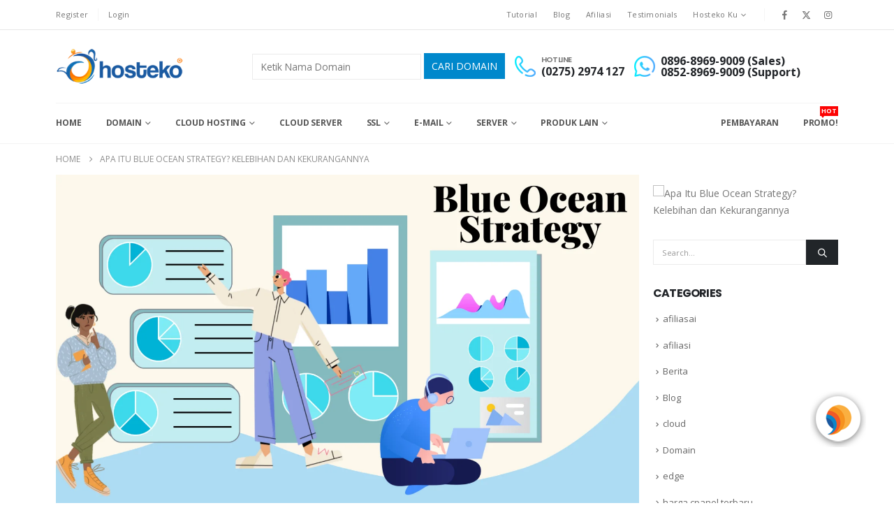

--- FILE ---
content_type: text/html; charset=UTF-8
request_url: https://hosteko.com/blog/apa-itu-blue-ocean-strategy-kelebihan-dan-kekurangannya
body_size: 26275
content:
	<!DOCTYPE html>
	<html  lang="en-US">
	<head>
		<meta http-equiv="X-UA-Compatible" content="IE=edge" />
		<meta http-equiv="Content-Type" content="text/html; charset=UTF-8" />
		<meta name="viewport" content="width=device-width, initial-scale=1, minimum-scale=1" />

		<link rel="profile" href="https://gmpg.org/xfn/11" />
		<link rel="pingback" href="https://hosteko.com/htk-blog/xmlrpc.php" />
		<meta name='robots' content='index, follow, max-image-preview:large, max-snippet:-1, max-video-preview:-1' />
	<style>img:is([sizes="auto" i], [sizes^="auto," i]) { contain-intrinsic-size: 3000px 1500px }</style>
	
	<!-- This site is optimized with the Yoast SEO plugin v25.8 - https://yoast.com/wordpress/plugins/seo/ -->
	<title>Apa Itu Blue Ocean Strategy? Kelebihan dan Kekurangannya - Hosteko Blog</title>
	<link rel="canonical" href="https://hosteko.com/blog/apa-itu-blue-ocean-strategy-kelebihan-dan-kekurangannya" />
	<meta property="og:locale" content="en_US" />
	<meta property="og:type" content="article" />
	<meta property="og:title" content="Apa Itu Blue Ocean Strategy? Kelebihan dan Kekurangannya - Hosteko Blog" />
	<meta property="og:description" content="Contents hide 1 Apa Itu Blue Ocean Strategy? 2 Tindakan Blue Ocean Strategy 2.1 1. Eliminate (Menghapus) 2.2 2. Reduce (Mengurangi) 2.3 3. Raise (Meningkatkan) 2.4 4. Create (Menciptakan) 3 Kelebihan dan Kekurangan Blue Ocean Strategy 3.1 1. Kelebihan Blue Ocean Strategy 3.2 2. Kekurangan Blue Ocean Strategy 4 Contoh Bisnis Blue Ocean Strategy Ketika [&hellip;]" />
	<meta property="og:url" content="https://hosteko.com/blog/apa-itu-blue-ocean-strategy-kelebihan-dan-kekurangannya" />
	<meta property="og:site_name" content="Hosteko Blog" />
	<meta property="article:published_time" content="2022-07-25T08:28:05+00:00" />
	<meta property="og:image" content="https://hosteko.com/htk-blog/wp-content/uploads/2022/07/Apa-Itu-Blue-Ocean-Strategy-Kelebihan-dan-Kekurangannya.png" />
	<meta property="og:image:width" content="1920" />
	<meta property="og:image:height" content="1080" />
	<meta property="og:image:type" content="image/png" />
	<meta name="author" content="Risa Y" />
	<meta name="twitter:card" content="summary_large_image" />
	<meta name="twitter:label1" content="Written by" />
	<meta name="twitter:data1" content="Risa Y" />
	<meta name="twitter:label2" content="Est. reading time" />
	<meta name="twitter:data2" content="6 minutes" />
	<script type="application/ld+json" class="yoast-schema-graph">{"@context":"https://schema.org","@graph":[{"@type":"Article","@id":"https://hosteko.com/blog/apa-itu-blue-ocean-strategy-kelebihan-dan-kekurangannya#article","isPartOf":{"@id":"https://hosteko.com/blog/apa-itu-blue-ocean-strategy-kelebihan-dan-kekurangannya"},"author":{"name":"Risa Y","@id":"https://hosteko.com/blog/#/schema/person/c1d3dbd7c27bd3574f8c7042165a660b"},"headline":"Apa Itu Blue Ocean Strategy? Kelebihan dan Kekurangannya","datePublished":"2022-07-25T08:28:05+00:00","mainEntityOfPage":{"@id":"https://hosteko.com/blog/apa-itu-blue-ocean-strategy-kelebihan-dan-kekurangannya"},"wordCount":1349,"commentCount":0,"publisher":{"@id":"https://hosteko.com/blog/#organization"},"image":{"@id":"https://hosteko.com/blog/apa-itu-blue-ocean-strategy-kelebihan-dan-kekurangannya#primaryimage"},"thumbnailUrl":"https://hosteko.com/htk-blog/wp-content/uploads/2022/07/Apa-Itu-Blue-Ocean-Strategy-Kelebihan-dan-Kekurangannya.png","keywords":["contoh blue ocean strategy","kekurangan blue ocean strategy","kelebihan blue ocean strategy","pengertian blue ocean strategy","tindakan blue ocean strategy"],"articleSection":["Blog"],"inLanguage":"en-US","potentialAction":[{"@type":"CommentAction","name":"Comment","target":["https://hosteko.com/blog/apa-itu-blue-ocean-strategy-kelebihan-dan-kekurangannya#respond"]}]},{"@type":"WebPage","@id":"https://hosteko.com/blog/apa-itu-blue-ocean-strategy-kelebihan-dan-kekurangannya","url":"https://hosteko.com/blog/apa-itu-blue-ocean-strategy-kelebihan-dan-kekurangannya","name":"Apa Itu Blue Ocean Strategy? Kelebihan dan Kekurangannya - Hosteko Blog","isPartOf":{"@id":"https://hosteko.com/blog/#website"},"primaryImageOfPage":{"@id":"https://hosteko.com/blog/apa-itu-blue-ocean-strategy-kelebihan-dan-kekurangannya#primaryimage"},"image":{"@id":"https://hosteko.com/blog/apa-itu-blue-ocean-strategy-kelebihan-dan-kekurangannya#primaryimage"},"thumbnailUrl":"https://hosteko.com/htk-blog/wp-content/uploads/2022/07/Apa-Itu-Blue-Ocean-Strategy-Kelebihan-dan-Kekurangannya.png","datePublished":"2022-07-25T08:28:05+00:00","breadcrumb":{"@id":"https://hosteko.com/blog/apa-itu-blue-ocean-strategy-kelebihan-dan-kekurangannya#breadcrumb"},"inLanguage":"en-US","potentialAction":[{"@type":"ReadAction","target":["https://hosteko.com/blog/apa-itu-blue-ocean-strategy-kelebihan-dan-kekurangannya"]}]},{"@type":"ImageObject","inLanguage":"en-US","@id":"https://hosteko.com/blog/apa-itu-blue-ocean-strategy-kelebihan-dan-kekurangannya#primaryimage","url":"https://hosteko.com/htk-blog/wp-content/uploads/2022/07/Apa-Itu-Blue-Ocean-Strategy-Kelebihan-dan-Kekurangannya.png","contentUrl":"https://hosteko.com/htk-blog/wp-content/uploads/2022/07/Apa-Itu-Blue-Ocean-Strategy-Kelebihan-dan-Kekurangannya.png","width":1920,"height":1080},{"@type":"BreadcrumbList","@id":"https://hosteko.com/blog/apa-itu-blue-ocean-strategy-kelebihan-dan-kekurangannya#breadcrumb","itemListElement":[{"@type":"ListItem","position":1,"name":"Home","item":"https://hosteko.com/blog"},{"@type":"ListItem","position":2,"name":"Apa Itu Blue Ocean Strategy? Kelebihan dan Kekurangannya"}]},{"@type":"WebSite","@id":"https://hosteko.com/blog/#website","url":"https://hosteko.com/blog/","name":"Hosteko Blog","description":"Berita &amp; Informasi Dunia IT","publisher":{"@id":"https://hosteko.com/blog/#organization"},"potentialAction":[{"@type":"SearchAction","target":{"@type":"EntryPoint","urlTemplate":"https://hosteko.com/blog/?s={search_term_string}"},"query-input":{"@type":"PropertyValueSpecification","valueRequired":true,"valueName":"search_term_string"}}],"inLanguage":"en-US"},{"@type":"Organization","@id":"https://hosteko.com/blog/#organization","name":"HOSTEKO","url":"https://hosteko.com/blog/","logo":{"@type":"ImageObject","inLanguage":"en-US","@id":"https://hosteko.com/blog/#/schema/logo/image/","url":"https://hosteko.com/htk-blog/wp-content/uploads/2019/04/logo-hosteko.png","contentUrl":"https://hosteko.com/htk-blog/wp-content/uploads/2019/04/logo-hosteko.png","width":195,"height":57,"caption":"HOSTEKO"},"image":{"@id":"https://hosteko.com/blog/#/schema/logo/image/"}},{"@type":"Person","@id":"https://hosteko.com/blog/#/schema/person/c1d3dbd7c27bd3574f8c7042165a660b","name":"Risa Y","image":{"@type":"ImageObject","inLanguage":"en-US","@id":"https://hosteko.com/blog/#/schema/person/image/","url":"https://secure.gravatar.com/avatar/7eac241dffbc583c56ba1ff19703f5623dab2b6a88bbb0583e815230564dac5e?s=96&d=mm&r=g","contentUrl":"https://secure.gravatar.com/avatar/7eac241dffbc583c56ba1ff19703f5623dab2b6a88bbb0583e815230564dac5e?s=96&d=mm&r=g","caption":"Risa Y"}}]}</script>
	<!-- / Yoast SEO plugin. -->


<link rel="amphtml" href="https://hosteko.com/blog/apa-itu-blue-ocean-strategy-kelebihan-dan-kekurangannya/amp" /><meta name="generator" content="AMP for WP 1.1.6.1"/><link rel='dns-prefetch' href='//stats.wp.com' />
<link rel="alternate" type="application/rss+xml" title="Hosteko Blog &raquo; Feed" href="https://hosteko.com/blog/feed" />
<link rel="alternate" type="application/rss+xml" title="Hosteko Blog &raquo; Comments Feed" href="https://hosteko.com/blog/comments/feed" />
<link rel="alternate" type="application/rss+xml" title="Hosteko Blog &raquo; Apa Itu Blue Ocean Strategy? Kelebihan dan Kekurangannya Comments Feed" href="https://hosteko.com/blog/apa-itu-blue-ocean-strategy-kelebihan-dan-kekurangannya/feed" />
		<link rel="shortcut icon" href="//hosteko.com/logo/favicon.ico" type="image/x-icon" />
				<link rel="apple-touch-icon" href="//hosteko.com/logo/icon-hosteko_60x60.png" />
				<link rel="apple-touch-icon" sizes="120x120" href="//hosteko.com/logo/icon-hosteko_120x120.png" />
				<link rel="apple-touch-icon" sizes="76x76" href="//hosteko.com/logo/icon-hosteko_76x76.png" />
				<link rel="apple-touch-icon" sizes="152x152" href="//hosteko.com/logo/icon-hosteko_152x152.png" />
		<script>
window._wpemojiSettings = {"baseUrl":"https:\/\/s.w.org\/images\/core\/emoji\/16.0.1\/72x72\/","ext":".png","svgUrl":"https:\/\/s.w.org\/images\/core\/emoji\/16.0.1\/svg\/","svgExt":".svg","source":{"concatemoji":"https:\/\/hosteko.com\/htk-blog\/wp-includes\/js\/wp-emoji-release.min.js?ver=6.8.3"}};
/*! This file is auto-generated */
!function(s,n){var o,i,e;function c(e){try{var t={supportTests:e,timestamp:(new Date).valueOf()};sessionStorage.setItem(o,JSON.stringify(t))}catch(e){}}function p(e,t,n){e.clearRect(0,0,e.canvas.width,e.canvas.height),e.fillText(t,0,0);var t=new Uint32Array(e.getImageData(0,0,e.canvas.width,e.canvas.height).data),a=(e.clearRect(0,0,e.canvas.width,e.canvas.height),e.fillText(n,0,0),new Uint32Array(e.getImageData(0,0,e.canvas.width,e.canvas.height).data));return t.every(function(e,t){return e===a[t]})}function u(e,t){e.clearRect(0,0,e.canvas.width,e.canvas.height),e.fillText(t,0,0);for(var n=e.getImageData(16,16,1,1),a=0;a<n.data.length;a++)if(0!==n.data[a])return!1;return!0}function f(e,t,n,a){switch(t){case"flag":return n(e,"\ud83c\udff3\ufe0f\u200d\u26a7\ufe0f","\ud83c\udff3\ufe0f\u200b\u26a7\ufe0f")?!1:!n(e,"\ud83c\udde8\ud83c\uddf6","\ud83c\udde8\u200b\ud83c\uddf6")&&!n(e,"\ud83c\udff4\udb40\udc67\udb40\udc62\udb40\udc65\udb40\udc6e\udb40\udc67\udb40\udc7f","\ud83c\udff4\u200b\udb40\udc67\u200b\udb40\udc62\u200b\udb40\udc65\u200b\udb40\udc6e\u200b\udb40\udc67\u200b\udb40\udc7f");case"emoji":return!a(e,"\ud83e\udedf")}return!1}function g(e,t,n,a){var r="undefined"!=typeof WorkerGlobalScope&&self instanceof WorkerGlobalScope?new OffscreenCanvas(300,150):s.createElement("canvas"),o=r.getContext("2d",{willReadFrequently:!0}),i=(o.textBaseline="top",o.font="600 32px Arial",{});return e.forEach(function(e){i[e]=t(o,e,n,a)}),i}function t(e){var t=s.createElement("script");t.src=e,t.defer=!0,s.head.appendChild(t)}"undefined"!=typeof Promise&&(o="wpEmojiSettingsSupports",i=["flag","emoji"],n.supports={everything:!0,everythingExceptFlag:!0},e=new Promise(function(e){s.addEventListener("DOMContentLoaded",e,{once:!0})}),new Promise(function(t){var n=function(){try{var e=JSON.parse(sessionStorage.getItem(o));if("object"==typeof e&&"number"==typeof e.timestamp&&(new Date).valueOf()<e.timestamp+604800&&"object"==typeof e.supportTests)return e.supportTests}catch(e){}return null}();if(!n){if("undefined"!=typeof Worker&&"undefined"!=typeof OffscreenCanvas&&"undefined"!=typeof URL&&URL.createObjectURL&&"undefined"!=typeof Blob)try{var e="postMessage("+g.toString()+"("+[JSON.stringify(i),f.toString(),p.toString(),u.toString()].join(",")+"));",a=new Blob([e],{type:"text/javascript"}),r=new Worker(URL.createObjectURL(a),{name:"wpTestEmojiSupports"});return void(r.onmessage=function(e){c(n=e.data),r.terminate(),t(n)})}catch(e){}c(n=g(i,f,p,u))}t(n)}).then(function(e){for(var t in e)n.supports[t]=e[t],n.supports.everything=n.supports.everything&&n.supports[t],"flag"!==t&&(n.supports.everythingExceptFlag=n.supports.everythingExceptFlag&&n.supports[t]);n.supports.everythingExceptFlag=n.supports.everythingExceptFlag&&!n.supports.flag,n.DOMReady=!1,n.readyCallback=function(){n.DOMReady=!0}}).then(function(){return e}).then(function(){var e;n.supports.everything||(n.readyCallback(),(e=n.source||{}).concatemoji?t(e.concatemoji):e.wpemoji&&e.twemoji&&(t(e.twemoji),t(e.wpemoji)))}))}((window,document),window._wpemojiSettings);
</script>
<style id='wp-emoji-styles-inline-css'>

	img.wp-smiley, img.emoji {
		display: inline !important;
		border: none !important;
		box-shadow: none !important;
		height: 1em !important;
		width: 1em !important;
		margin: 0 0.07em !important;
		vertical-align: -0.1em !important;
		background: none !important;
		padding: 0 !important;
	}
</style>
<style id='classic-theme-styles-inline-css'>
/*! This file is auto-generated */
.wp-block-button__link{color:#fff;background-color:#32373c;border-radius:9999px;box-shadow:none;text-decoration:none;padding:calc(.667em + 2px) calc(1.333em + 2px);font-size:1.125em}.wp-block-file__button{background:#32373c;color:#fff;text-decoration:none}
</style>
<link rel='stylesheet' id='mediaelement-css' href='https://hosteko.com/htk-blog/wp-includes/js/mediaelement/mediaelementplayer-legacy.min.css?ver=4.2.17' media='all' />
<link rel='stylesheet' id='wp-mediaelement-css' href='https://hosteko.com/htk-blog/wp-includes/js/mediaelement/wp-mediaelement.min.css?ver=6.8.3' media='all' />
<style id='jetpack-sharing-buttons-style-inline-css'>
.jetpack-sharing-buttons__services-list{display:flex;flex-direction:row;flex-wrap:wrap;gap:0;list-style-type:none;margin:5px;padding:0}.jetpack-sharing-buttons__services-list.has-small-icon-size{font-size:12px}.jetpack-sharing-buttons__services-list.has-normal-icon-size{font-size:16px}.jetpack-sharing-buttons__services-list.has-large-icon-size{font-size:24px}.jetpack-sharing-buttons__services-list.has-huge-icon-size{font-size:36px}@media print{.jetpack-sharing-buttons__services-list{display:none!important}}.editor-styles-wrapper .wp-block-jetpack-sharing-buttons{gap:0;padding-inline-start:0}ul.jetpack-sharing-buttons__services-list.has-background{padding:1.25em 2.375em}
</style>
<style id='global-styles-inline-css'>
:root{--wp--preset--aspect-ratio--square: 1;--wp--preset--aspect-ratio--4-3: 4/3;--wp--preset--aspect-ratio--3-4: 3/4;--wp--preset--aspect-ratio--3-2: 3/2;--wp--preset--aspect-ratio--2-3: 2/3;--wp--preset--aspect-ratio--16-9: 16/9;--wp--preset--aspect-ratio--9-16: 9/16;--wp--preset--color--black: #000000;--wp--preset--color--cyan-bluish-gray: #abb8c3;--wp--preset--color--white: #ffffff;--wp--preset--color--pale-pink: #f78da7;--wp--preset--color--vivid-red: #cf2e2e;--wp--preset--color--luminous-vivid-orange: #ff6900;--wp--preset--color--luminous-vivid-amber: #fcb900;--wp--preset--color--light-green-cyan: #7bdcb5;--wp--preset--color--vivid-green-cyan: #00d084;--wp--preset--color--pale-cyan-blue: #8ed1fc;--wp--preset--color--vivid-cyan-blue: #0693e3;--wp--preset--color--vivid-purple: #9b51e0;--wp--preset--color--primary: var(--porto-primary-color);--wp--preset--color--secondary: var(--porto-secondary-color);--wp--preset--color--tertiary: var(--porto-tertiary-color);--wp--preset--color--quaternary: var(--porto-quaternary-color);--wp--preset--color--dark: var(--porto-dark-color);--wp--preset--color--light: var(--porto-light-color);--wp--preset--color--primary-hover: var(--porto-primary-light-5);--wp--preset--gradient--vivid-cyan-blue-to-vivid-purple: linear-gradient(135deg,rgba(6,147,227,1) 0%,rgb(155,81,224) 100%);--wp--preset--gradient--light-green-cyan-to-vivid-green-cyan: linear-gradient(135deg,rgb(122,220,180) 0%,rgb(0,208,130) 100%);--wp--preset--gradient--luminous-vivid-amber-to-luminous-vivid-orange: linear-gradient(135deg,rgba(252,185,0,1) 0%,rgba(255,105,0,1) 100%);--wp--preset--gradient--luminous-vivid-orange-to-vivid-red: linear-gradient(135deg,rgba(255,105,0,1) 0%,rgb(207,46,46) 100%);--wp--preset--gradient--very-light-gray-to-cyan-bluish-gray: linear-gradient(135deg,rgb(238,238,238) 0%,rgb(169,184,195) 100%);--wp--preset--gradient--cool-to-warm-spectrum: linear-gradient(135deg,rgb(74,234,220) 0%,rgb(151,120,209) 20%,rgb(207,42,186) 40%,rgb(238,44,130) 60%,rgb(251,105,98) 80%,rgb(254,248,76) 100%);--wp--preset--gradient--blush-light-purple: linear-gradient(135deg,rgb(255,206,236) 0%,rgb(152,150,240) 100%);--wp--preset--gradient--blush-bordeaux: linear-gradient(135deg,rgb(254,205,165) 0%,rgb(254,45,45) 50%,rgb(107,0,62) 100%);--wp--preset--gradient--luminous-dusk: linear-gradient(135deg,rgb(255,203,112) 0%,rgb(199,81,192) 50%,rgb(65,88,208) 100%);--wp--preset--gradient--pale-ocean: linear-gradient(135deg,rgb(255,245,203) 0%,rgb(182,227,212) 50%,rgb(51,167,181) 100%);--wp--preset--gradient--electric-grass: linear-gradient(135deg,rgb(202,248,128) 0%,rgb(113,206,126) 100%);--wp--preset--gradient--midnight: linear-gradient(135deg,rgb(2,3,129) 0%,rgb(40,116,252) 100%);--wp--preset--font-size--small: 13px;--wp--preset--font-size--medium: 20px;--wp--preset--font-size--large: 36px;--wp--preset--font-size--x-large: 42px;--wp--preset--spacing--20: 0.44rem;--wp--preset--spacing--30: 0.67rem;--wp--preset--spacing--40: 1rem;--wp--preset--spacing--50: 1.5rem;--wp--preset--spacing--60: 2.25rem;--wp--preset--spacing--70: 3.38rem;--wp--preset--spacing--80: 5.06rem;--wp--preset--shadow--natural: 6px 6px 9px rgba(0, 0, 0, 0.2);--wp--preset--shadow--deep: 12px 12px 50px rgba(0, 0, 0, 0.4);--wp--preset--shadow--sharp: 6px 6px 0px rgba(0, 0, 0, 0.2);--wp--preset--shadow--outlined: 6px 6px 0px -3px rgba(255, 255, 255, 1), 6px 6px rgba(0, 0, 0, 1);--wp--preset--shadow--crisp: 6px 6px 0px rgba(0, 0, 0, 1);}:where(.is-layout-flex){gap: 0.5em;}:where(.is-layout-grid){gap: 0.5em;}body .is-layout-flex{display: flex;}.is-layout-flex{flex-wrap: wrap;align-items: center;}.is-layout-flex > :is(*, div){margin: 0;}body .is-layout-grid{display: grid;}.is-layout-grid > :is(*, div){margin: 0;}:where(.wp-block-columns.is-layout-flex){gap: 2em;}:where(.wp-block-columns.is-layout-grid){gap: 2em;}:where(.wp-block-post-template.is-layout-flex){gap: 1.25em;}:where(.wp-block-post-template.is-layout-grid){gap: 1.25em;}.has-black-color{color: var(--wp--preset--color--black) !important;}.has-cyan-bluish-gray-color{color: var(--wp--preset--color--cyan-bluish-gray) !important;}.has-white-color{color: var(--wp--preset--color--white) !important;}.has-pale-pink-color{color: var(--wp--preset--color--pale-pink) !important;}.has-vivid-red-color{color: var(--wp--preset--color--vivid-red) !important;}.has-luminous-vivid-orange-color{color: var(--wp--preset--color--luminous-vivid-orange) !important;}.has-luminous-vivid-amber-color{color: var(--wp--preset--color--luminous-vivid-amber) !important;}.has-light-green-cyan-color{color: var(--wp--preset--color--light-green-cyan) !important;}.has-vivid-green-cyan-color{color: var(--wp--preset--color--vivid-green-cyan) !important;}.has-pale-cyan-blue-color{color: var(--wp--preset--color--pale-cyan-blue) !important;}.has-vivid-cyan-blue-color{color: var(--wp--preset--color--vivid-cyan-blue) !important;}.has-vivid-purple-color{color: var(--wp--preset--color--vivid-purple) !important;}.has-black-background-color{background-color: var(--wp--preset--color--black) !important;}.has-cyan-bluish-gray-background-color{background-color: var(--wp--preset--color--cyan-bluish-gray) !important;}.has-white-background-color{background-color: var(--wp--preset--color--white) !important;}.has-pale-pink-background-color{background-color: var(--wp--preset--color--pale-pink) !important;}.has-vivid-red-background-color{background-color: var(--wp--preset--color--vivid-red) !important;}.has-luminous-vivid-orange-background-color{background-color: var(--wp--preset--color--luminous-vivid-orange) !important;}.has-luminous-vivid-amber-background-color{background-color: var(--wp--preset--color--luminous-vivid-amber) !important;}.has-light-green-cyan-background-color{background-color: var(--wp--preset--color--light-green-cyan) !important;}.has-vivid-green-cyan-background-color{background-color: var(--wp--preset--color--vivid-green-cyan) !important;}.has-pale-cyan-blue-background-color{background-color: var(--wp--preset--color--pale-cyan-blue) !important;}.has-vivid-cyan-blue-background-color{background-color: var(--wp--preset--color--vivid-cyan-blue) !important;}.has-vivid-purple-background-color{background-color: var(--wp--preset--color--vivid-purple) !important;}.has-black-border-color{border-color: var(--wp--preset--color--black) !important;}.has-cyan-bluish-gray-border-color{border-color: var(--wp--preset--color--cyan-bluish-gray) !important;}.has-white-border-color{border-color: var(--wp--preset--color--white) !important;}.has-pale-pink-border-color{border-color: var(--wp--preset--color--pale-pink) !important;}.has-vivid-red-border-color{border-color: var(--wp--preset--color--vivid-red) !important;}.has-luminous-vivid-orange-border-color{border-color: var(--wp--preset--color--luminous-vivid-orange) !important;}.has-luminous-vivid-amber-border-color{border-color: var(--wp--preset--color--luminous-vivid-amber) !important;}.has-light-green-cyan-border-color{border-color: var(--wp--preset--color--light-green-cyan) !important;}.has-vivid-green-cyan-border-color{border-color: var(--wp--preset--color--vivid-green-cyan) !important;}.has-pale-cyan-blue-border-color{border-color: var(--wp--preset--color--pale-cyan-blue) !important;}.has-vivid-cyan-blue-border-color{border-color: var(--wp--preset--color--vivid-cyan-blue) !important;}.has-vivid-purple-border-color{border-color: var(--wp--preset--color--vivid-purple) !important;}.has-vivid-cyan-blue-to-vivid-purple-gradient-background{background: var(--wp--preset--gradient--vivid-cyan-blue-to-vivid-purple) !important;}.has-light-green-cyan-to-vivid-green-cyan-gradient-background{background: var(--wp--preset--gradient--light-green-cyan-to-vivid-green-cyan) !important;}.has-luminous-vivid-amber-to-luminous-vivid-orange-gradient-background{background: var(--wp--preset--gradient--luminous-vivid-amber-to-luminous-vivid-orange) !important;}.has-luminous-vivid-orange-to-vivid-red-gradient-background{background: var(--wp--preset--gradient--luminous-vivid-orange-to-vivid-red) !important;}.has-very-light-gray-to-cyan-bluish-gray-gradient-background{background: var(--wp--preset--gradient--very-light-gray-to-cyan-bluish-gray) !important;}.has-cool-to-warm-spectrum-gradient-background{background: var(--wp--preset--gradient--cool-to-warm-spectrum) !important;}.has-blush-light-purple-gradient-background{background: var(--wp--preset--gradient--blush-light-purple) !important;}.has-blush-bordeaux-gradient-background{background: var(--wp--preset--gradient--blush-bordeaux) !important;}.has-luminous-dusk-gradient-background{background: var(--wp--preset--gradient--luminous-dusk) !important;}.has-pale-ocean-gradient-background{background: var(--wp--preset--gradient--pale-ocean) !important;}.has-electric-grass-gradient-background{background: var(--wp--preset--gradient--electric-grass) !important;}.has-midnight-gradient-background{background: var(--wp--preset--gradient--midnight) !important;}.has-small-font-size{font-size: var(--wp--preset--font-size--small) !important;}.has-medium-font-size{font-size: var(--wp--preset--font-size--medium) !important;}.has-large-font-size{font-size: var(--wp--preset--font-size--large) !important;}.has-x-large-font-size{font-size: var(--wp--preset--font-size--x-large) !important;}
:where(.wp-block-post-template.is-layout-flex){gap: 1.25em;}:where(.wp-block-post-template.is-layout-grid){gap: 1.25em;}
:where(.wp-block-columns.is-layout-flex){gap: 2em;}:where(.wp-block-columns.is-layout-grid){gap: 2em;}
:root :where(.wp-block-pullquote){font-size: 1.5em;line-height: 1.6;}
</style>
<link rel='stylesheet' id='kk-star-ratings-css' href='https://hosteko.com/htk-blog/wp-content/plugins/kk-star-ratings/src/core/public/css/kk-star-ratings.min.css?ver=5.4.10.2' media='all' />
<link rel='stylesheet' id='tablepress-default-css' href='https://hosteko.com/htk-blog/wp-content/plugins/tablepress/css/build/default.css?ver=3.2.1' media='all' />
<link rel='stylesheet' id='pwaforwp-style-css' href='https://hosteko.com/htk-blog/wp-content/plugins/pwa-for-wp/assets/css/pwaforwp-main.min.css?ver=1.7.80' media='all' />
<link rel='stylesheet' id='porto-css-vars-css' href='https://hosteko.com/htk-blog/wp-content/uploads/porto_styles/theme_css_vars.css?ver=7.6.1' media='all' />
<link rel='stylesheet' id='bootstrap-css' href='https://hosteko.com/htk-blog/wp-content/uploads/porto_styles/bootstrap.css?ver=7.6.1' media='all' />
<link rel='stylesheet' id='porto-plugins-css' href='https://hosteko.com/htk-blog/wp-content/themes/hostekoV3/css/plugins_optimized.css?ver=7.6.1' media='all' />
<link rel='stylesheet' id='porto-theme-css' href='https://hosteko.com/htk-blog/wp-content/themes/hostekoV3/css/theme.css?ver=7.6.1' media='all' />
<link rel='stylesheet' id='porto-animate-css' href='https://hosteko.com/htk-blog/wp-content/themes/hostekoV3/css/part/animate.css?ver=7.6.1' media='all' />
<link rel='stylesheet' id='porto-widget-text-css' href='https://hosteko.com/htk-blog/wp-content/themes/hostekoV3/css/part/widget-text.css?ver=7.6.1' media='all' />
<link rel='stylesheet' id='porto-blog-legacy-css' href='https://hosteko.com/htk-blog/wp-content/themes/hostekoV3/css/part/blog-legacy.css?ver=7.6.1' media='all' />
<link rel='stylesheet' id='porto-header-legacy-css' href='https://hosteko.com/htk-blog/wp-content/themes/hostekoV3/css/part/header-legacy.css?ver=7.6.1' media='all' />
<link rel='stylesheet' id='porto-footer-legacy-css' href='https://hosteko.com/htk-blog/wp-content/themes/hostekoV3/css/part/footer-legacy.css?ver=7.6.1' media='all' />
<link rel='stylesheet' id='porto-side-nav-panel-css' href='https://hosteko.com/htk-blog/wp-content/themes/hostekoV3/css/part/side-nav-panel.css?ver=7.6.1' media='all' />
<link rel='stylesheet' id='porto-media-mobile-sidebar-css' href='https://hosteko.com/htk-blog/wp-content/themes/hostekoV3/css/part/media-mobile-sidebar.css?ver=7.6.1' media='(max-width:991px)' />
<link rel='stylesheet' id='porto-shortcodes-css' href='https://hosteko.com/htk-blog/wp-content/uploads/porto_styles/shortcodes.css?ver=7.6.1' media='all' />
<link rel='stylesheet' id='porto-dynamic-style-css' href='https://hosteko.com/htk-blog/wp-content/uploads/porto_styles/dynamic_style.css?ver=7.6.1' media='all' />
<link rel='stylesheet' id='porto-type-builder-css' href='https://hosteko.com/htk-blog/wp-content/plugins/porto-functionality/builders/assets/type-builder.css?ver=3.6.1' media='all' />
<link rel='stylesheet' id='porto-style-css' href='https://hosteko.com/htk-blog/wp-content/themes/hostekoV3/style.css?ver=7.6.1' media='all' />
<style id='porto-style-inline-css'>
.side-header-narrow-bar-logo{max-width:170px}@media (min-width:992px){}.page-top .page-title-wrap{line-height:0}.page-top{padding:10px 0;min-height:44px}.main-content,.left-sidebar,.right-sidebar{padding-top:0}.ls-80{letter-spacing:.08em}.ls-n-20{letter-spacing:-.02em}.ls-150{letter-spacing:.15em}.home-banner-slider h2.vc_custom_heading,.custom-font4{font-family:'Segoe Script','Savoye LET'}.btn-modern{font-family:Poppins;font-weight:700;letter-spacing:.01em;padding:1em 1.6em}.btn-modern.btn-lg{font-size:1em;padding-left:2.8em;padding-right:2.8em}.btn-modern.btn-xl{font-size:1.1428em;padding:1.25em 3em}.btn-modern.vc_btn3-block{letter-spacing:.15em}.porto-block-html-top{font-family:Poppins;font-weight:500;font-size:.9286em;line-height:1.4;letter-spacing:.025em}.porto-block-html-top .mfp-close{top:50%;transform:translateY(-50%) rotateZ(45deg);color:inherit;opacity:.7}.porto-block-html-top small{font-size:.8461em;font-weight:400;opacity:.5}.porto-block-html-top a{text-transform:uppercase;display:inline-block;padding:.4rem .5rem;font-size:0.625rem;font-weight:700;background:#0075af;color:#fff;text-decoration:none}#header{border-bottom:1px solid #f4f4f4}#header .header-top{letter-spacing:.025em}#header .header-top .top-links > li.menu-item > a{text-transform:none}#header .separator{height:1.6em}#header .share-links a{width:26px;height:26px}#header .share-links a:not(:hover){background:none;color:inherit}#header .main-menu > li.menu-item,.main-menu-wrap .main-menu .menu-custom-block a:not(:last-child){margin-right:35px}#header .porto-sicon-box{margin-bottom:0}#header .porto-sicon-box .porto-sicon-img{margin-right:8px}#header .wishlist i,#header .my-account i{font-size:27px;display:block}#header .searchform-popup .search-toggle{width:30px}#header .searchform input{height:40px}#header .searchform select,#header .searchform button,#header .searchform .selectric .label{height:40px;line-height:40px}#header .searchform .selectric .label{padding-left:15px}@media (min-width:992px){#header .header-main .header-left{flex:0 0 16.6666%}#header .header-main .header-right,#header .searchform .text{flex:1}#header .searchform-popup{flex:1;padding-left:10px}#header .searchform{width:100%;box-shadow:none}#header .searchform.searchform-cats input{width:100%}#footer .footer-bottom .footer-center{text-align:right;padding-right:0}}@media (max-width:767px){#header .header-top .header-right{-ms-flex:1;flex:1;-ms-flex-pack:start;justify-content:flex-start}#header .header-top .view-switcher{margin-left:0}#header .header-top .share-links{-ms-flex:1;flex:1}#header .header-top .separator{display:none}}@media (max-width:575px){#header .header-right .searchform{right:-120px}}.header-bottom .container{position:relative}.header-bottom .container:before{content:'';position:absolute;top:0;left:10px;right:10px;width:calc(100% - 20px);border-top:1px solid #f4f4f4}#mini-cart .minicart-icon{width:25px;height:20px;border:2px solid #222529;border-radius:0 0 5px 5px;position:relative;opacity:.9;top:1px}#mini-cart .minicart-icon:before{content:'';position:absolute;border:2px solid;border-color:inherit;border-bottom:none;border-radius:10px 10px 0 0;left:50%;top:-8px;margin-left:-7.5px;width:15px;height:11px}#mini-cart .cart-items{right:-11px;top:1px}#mini-cart .cart-popup:before{right:27.7px}#mini-cart .cart-popup:after{right:27px}@media (max-width:991px){#header .header-top .top-links,#header .separator:first-of-type{display:none}}.slider-title{font-size:1.125rem;letter-spacing:-0.02em}.coupon-sale-text{transform:rotate(-2deg);letter-spacing:-0.01em;position:relative}.coupon-sale-text b{display:inline-block;font-size:1.6em;font-weight:700;padding:5px 8px;background-color:#ff7272;color:#fff}.coupon-sale-light-bg b{background:#fff;color:#222529}.coupon-sale-text i{font-style:normal;position:absolute;left:-2.25em;top:50%;transform:translateY(-50%) rotate(-90deg);font-size:.65em;opacity:.6;letter-spacing:0}.top-icon .porto-sicon-header{margin-bottom:.75rem}.top-icon .porto-sicon-header p{font-family:Poppins;margin-bottom:0}article.post-grid .clearfix,article.post .post-meta i{display:none}article.post .post-meta{margin-top:-.75rem}article.post .post-meta a{color:#999;font-size:.625rem;text-transform:uppercase}.blog-posts .post .entry-title{font-family:Open Sans;font-size:1.125rem;font-weight:700;line-height:1}.blog-posts .post .entry-title a{color:inherit}.blog-posts .post p{font-size:.9286em}article.post .post-image .post-date{right:auto;left:10px;font-family:Poppins;background:#222529;letter-spacing:.05em;width:45px}article.post .post-date .day{background:none;color:#fff;padding-bottom:0;font-size:1.125rem;line-height:1}article.post .post-date .month{background:none;padding-bottom:8px;line-height:1;font-size:.7rem;text-transform:uppercase;opacity:.6;font-weight:400}.widget .widget-title,.widget .widgettitle,#footer .widget-title{font-size:1rem}.porto-products.title-border-middle>.section-title{margin-bottom:.5rem}.add-links .add_to_cart_button,.add-links .add_to_cart_read_more{font-size:.75rem;font-weight:600 !important}#mini-cart .buttons a{background:#010204}ul.products li.product:hover .add-links .add_to_cart_button,ul.products li.product:hover .add-links .add_to_cart_read_more{background:#2b2b2d;border-color:#2b2b2d}.products-slider.owl-carousel .product{margin-bottom:25px;margin-top:10px}.products-slider.owl-carousel .owl-item:hover{z-index:2}ul.products li.product-col:hover .product-image{box-shadow:none}ul.products li.product-col:hover .product-inner{box-shadow:0 5px 25px 0 rgba(0,0,0,.08)}.add-links .add_to_cart_button{padding:0 1.2em;color:#6f6e6b}.add-links .add_to_cart_button:before{display:none}li.product-col:hover .add-links .add_to_cart_button{padding:0 .7143em}li.product-col:hover .add-links .add_to_cart_button:before{display:inline-block}.labels .onhot,.labels .onsale{border-radius:12px;padding-left:.8em;padding-right:.8em}.products-slider.owl-carousel .owl-stage-outer{padding-left:5px;padding-right:5px;margin-left:-5px;margin-right:-5px}@media (max-width:575px){.products-slider.owl-carousel .owl-stage-outer{padding-left:2px;padding-right:2px;margin-left:-2px;margin-right:-2px}}li.product-category .thumb-info,li.product-category .thumb-info img,li.product-category .thumb-info-wrapper:after{border-radius:50%}ul.category-color-dark li.product-category .thumb-info-title{background:#fff;padding:.75rem .5rem1.25rem}ul.products li.product-category .thumb-info h3{letter-spacing:0;font-family:Poppins}li.product-col.product-default h3,ul.product_list_widget li .product-details a{color:#222529}ul.products li.product-col h3{margin-left:.5rem;margin-right:.5rem}#footer .footer-main .container:after{content:'';display:block;position:absolute;left:10px;right:10px;bottom:0;border-bottom:1px solid #313438}#footer .contact-details i{display:none}#footer .contact-details span{padding-left:0;line-height:1.4}#footer .contact-details strong{padding-left:0;text-transform:uppercase;line-height:1.4}#footer .share-links a{width:40px;height:40px;border-radius:20px;border:1px solid #313438;box-shadow:none}#footer .widget .tagcloud a{background:none;color:inherit;border-radius:0;font-size:11px !important;font-weight:400;text-transform:none;padding:.6em;border:1px solid #313438}#footer .widget .tagcloud a:hover{border-color:#fff;color:#fff}#footer .widget_wysija_cont .wysija-paragraph{display:block;margin-bottom:1rem}#footer .widget_wysija_cont .wysija-input{border-radius:30px;background:#292c30;padding-left:1.5rem;font-size:0.8125rem}#footer .widget_wysija_cont .wysija-submit{border-radius:30px;padding:0 1.75rem;font-size:0.8125rem;font-weight:700}.newsletter-popup-form .formError .formErrorContent{color:#fff !important;width:165px}.newsletter-popup-form .wysija-submit:hover{background:#e6e6e6}.newsletter-popup-form{position:relative;max-width:700px;width:100%;margin-left:auto;margin-right:auto;box-shadow:0 10px 25px rgba(0,0,0,0.5);background:url(//sw-themes.com/porto_dummy/wp-content/uploads/2016/06/newsletter_popup_bg.jpg) no-repeat;background-size:cover;padding:30px 30px 10px;background-position:center bottom}.newsletter-popup-form .porto-modal-content{max-width:332px;padding:0;text-align:center;width:100%;background:none}.newsletter-popup-form h2{color:#313131;font-size:16px;font-weight:700;letter-spacing:0;margin:20px 0 12px}.newsletter-popup-form .widget_wysija{color:#444;font-size:13px;line-height:1.4}.newsletter-popup-form .widget_wysija:after{content:'';display:block;clear:both}.newsletter-popup-form .wysija-paragraph{float:left;margin-top:0;text-align:left;width:83%;margin-bottom:15px}.newsletter-popup-form .wysija-submit{background:#fff;border-color:#ccc;border-radius:0 5px 5px 0;color:#686868;float:left;margin-left:-2px;margin-top:0;padding:0 12px;height:34px}.newsletter-popup-form .wysija-input{border:1px solid #ccc;border-radius:5px 0 0 5px;box-shadow:0 1px 1px rgba(0,0,0,0.075) inset;color:#bfbfa6;font-size:13px;padding:7px 12px;width:100%}.newsletter-popup-form .checkbox{color:#777;font-size:11px}.newsletter-notification-form > .vc_column-inner{padding-top:0 !important}.rtl .newsletter-popup-form .wysija-paragraph{float:right;text-align:right}.rtl .newsletter-popup-form .wysija-submit{border-radius:5px 0 0 5px;float:right;margin-right:-2px;margin-left:0}.rtl .newsletter-popup-form .wysija-input{border-radius:0 5px 5px 0}
</style>
<link rel='stylesheet' id='lwptoc-main-css' href='https://hosteko.com/htk-blog/wp-content/plugins/luckywp-table-of-contents/front/assets/main.min.css?ver=2.1.14' media='all' />
<script src="https://hosteko.com/htk-blog/wp-includes/js/jquery/jquery.min.js?ver=3.7.1" id="jquery-core-js"></script>
<script src="https://hosteko.com/htk-blog/wp-content/plugins/luckywp-table-of-contents/front/assets/main.min.js?ver=2.1.14" id="lwptoc-main-js"></script>
<link rel="https://api.w.org/" href="https://hosteko.com/blog/wp-json/" /><link rel="alternate" title="JSON" type="application/json" href="https://hosteko.com/blog/wp-json/wp/v2/posts/16646" /><link rel="EditURI" type="application/rsd+xml" title="RSD" href="https://hosteko.com/htk-blog/xmlrpc.php?rsd" />
<meta name="generator" content="WordPress 6.8.3" />
<link rel='shortlink' href='https://hosteko.com/blog/?p=16646' />
<link rel="alternate" title="oEmbed (JSON)" type="application/json+oembed" href="https://hosteko.com/blog/wp-json/oembed/1.0/embed?url=https%3A%2F%2Fhosteko.com%2Fblog%2Fapa-itu-blue-ocean-strategy-kelebihan-dan-kekurangannya" />
<link rel="alternate" title="oEmbed (XML)" type="text/xml+oembed" href="https://hosteko.com/blog/wp-json/oembed/1.0/embed?url=https%3A%2F%2Fhosteko.com%2Fblog%2Fapa-itu-blue-ocean-strategy-kelebihan-dan-kekurangannya&#038;format=xml" />
<script type="application/ld+json">{
    "@context": "https://schema.org/",
    "@type": "CreativeWorkSeries",
    "name": "Apa Itu Blue Ocean Strategy? Kelebihan dan Kekurangannya",
    "aggregateRating": {
        "@type": "AggregateRating",
        "ratingValue": "5",
        "bestRating": "5",
        "ratingCount": "2"
    }
}</script>	<style>img#wpstats{display:none}</style>
				<script type="text/javascript" id="webfont-queue">
		WebFontConfig = {
			google: { families: [ 'Open+Sans:400,500,600,700,800','Poppins:400,500,600,700,800','Oswald:400,600,700' ] }
		};
		(function(d) {
			var wf = d.createElement('script'), s = d.scripts[d.scripts.length - 1];
			wf.src = 'https://hosteko.com/htk-blog/wp-content/themes/hostekoV3/js/libs/webfont.js';
			wf.async = true;
			s.parentNode.insertBefore(wf, s);
		})(document);</script>
		<meta name="pwaforwp" content="wordpress-plugin"/>
        <meta name="theme-color" content="#D5E0EB">
        <meta name="apple-mobile-web-app-title" content="Hosteko Blog">
        <meta name="application-name" content="Hosteko Blog">
        <meta name="apple-mobile-web-app-capable" content="yes">
        <meta name="apple-mobile-web-app-status-bar-style" content="default">
        <meta name="mobile-web-app-capable" content="yes">
        <meta name="apple-touch-fullscreen" content="yes">
<link rel="apple-touch-icon" sizes="192x192" href="https://hosteko.com/htk-blog/wp-content/plugins/pwa-for-wp/images/logo.png">
<link rel="apple-touch-icon" sizes="512x512" href="https://hosteko.com/htk-blog/wp-content/plugins/pwa-for-wp/images/logo-512x512.png">
	</head>
	<body class="wp-singular post-template-default single single-post postid-16646 single-format-standard wp-embed-responsive wp-theme-hostekoV3 full blog-1">
	
	<div class="page-wrapper"><!-- page wrapper -->
		<div class="porto-html-block porto-block-html-top"><div class="background-color-primary text-center text-color-light position-relative p-t-sm p-b-sm d-none"><div class="container"><b>PROMO</b> HARI PAHLAWAN, diskon Cloud Hosting <b>35%.</b> Kode Vocher:<a href="#" class="ml-2">PAHLAWAN</a> <small>* Promo terbatas hanya di tanggal 30 NOVEMBER 2023.</small></div></div></div>
											<!-- header wrapper -->
				<div class="header-wrapper">
										

	<header  id="header" class="header-builder">
	
	<div class="header-top"><div class="header-row container"><div class="header-col header-left"><div class="custom-html"><a href="https://billing.hosteko.com/register.php">Register</a></div><span class="separator"></span><div class="custom-html"><a href ="https://billing.hosteko.com/clientarea.php">Login</a></div></div><div class="header-col header-right"><ul id="menu-top-menu" class="top-links mega-menu show-arrow"><li id="nav-menu-item-1769" class="menu-item menu-item-type-custom menu-item-object-custom narrow"><a href="https://hosteko.com/kb">Tutorial</a></li>
<li id="nav-menu-item-1775" class="menu-item menu-item-type-custom menu-item-object-custom menu-item-home narrow"><a href="https://hosteko.com/blog">Blog</a></li>
<li id="nav-menu-item-1770" class="menu-item menu-item-type-custom menu-item-object-custom narrow"><a href="https://hosteko.com/afiliasi/">Afiliasi</a></li>
<li id="nav-menu-item-1771" class="menu-item menu-item-type-custom menu-item-object-custom narrow"><a href="https://hosteko.com/testimonial/">Testimonials</a></li>
<li id="nav-menu-item-1772" class="menu-item menu-item-type-custom menu-item-object-custom menu-item-has-children has-sub narrow"><a href="#">Hosteko Ku</a>
<div class="popup"><div class="inner" style=""><ul class="sub-menu porto-narrow-sub-menu">
	<li id="nav-menu-item-1773" class="menu-item menu-item-type-custom menu-item-object-custom" data-cols="1"><a href="https://hosteko.com/fasilitas-pelanggan/">Fasilitas Pelanggan</a></li>
	<li id="nav-menu-item-1774" class="menu-item menu-item-type-custom menu-item-object-custom" data-cols="1"><a href="https://hosteko.com/garansi-uang-kembali/">Garansi Uang Kembali</a></li>
	<li id="nav-menu-item-1776" class="menu-item menu-item-type-custom menu-item-object-custom" data-cols="1"><a href="https://hosteko.com/hosteko-hosting-indonesia/">Tentang Kami</a></li>
	<li id="nav-menu-item-1777" class="menu-item menu-item-type-custom menu-item-object-custom" data-cols="1"><a href="https://hosteko.com/hubungi-kami/">Hubungi Kami</a></li>
</ul></div></div>
</li>
</ul><span class="separator"></span><div class="share-links">		<a target="_blank"  rel="nofollow noopener noreferrer" class="share-facebook" href="https://facebook.com/hosteko" aria-label="Facebook" title="Facebook"></a>
				<a target="_blank"  rel="nofollow noopener noreferrer" class="share-twitter" href="https://twitter.com/hosteko" aria-label="X" title="X"></a>
				<a target="_blank"  rel="nofollow noopener noreferrer" class="share-instagram" href="https://www.instagram.com/hosteko/" aria-label="Instagram" title="Instagram"></a>
		</div></div></div></div><div class="header-main header-has-center"><div class="header-row container"><div class="header-col header-left"><a class="mobile-toggle" role="button" href="#" aria-label="Mobile Menu"><i class="fas fa-bars"></i></a>
	<div class="logo">
	<a aria-label="Site Logo" href="https://hosteko.com/blog/" title="Hosteko Blog - Berita &amp; Informasi Dunia IT"  rel="home">
		<img class="img-responsive sticky-logo sticky-retina-logo" width="265" height="71" src="//hosteko.com/logo/hosteko-logo.png" alt="Hosteko Blog" /><img class="img-responsive standard-logo retina-logo" width="265" height="71" src="//hosteko.com/logo/hosteko-logo.png" alt="Hosteko Blog" />	</a>
	</div>
	</div><div class="header-col header-center"><div class="custom-html"><center><form action="https://billing.hosteko.com/cart.php?a=add&domain=register" method="post"><input type="text" placeholder="Ketik Nama Domain" name="query" size="29" />
<input type="submit" value="CARI DOMAIN" />
</form>
</center></div><div class="custom-html"><div class="porto-sicon-box text-left style_1 default-icon"><div class="porto-sicon-default"><div class="porto-just-icon-wrapper porto-sicon-img  porto-icon-9f5d1cfb45d27d96b50bf473aebba227" style="font-size: 30px;"><img class="img-icon" alt="" src="/images/phone-call.png" width="30" height="30" /></div></div><div class="porto-sicon-header"><h3 class="porto-sicon-title" style="font-weight:600;font-size:11px;color:#777;line-height:11px;">HOTLINE</h3><p style="font-weight:700;font-size:16px;line-height:16px;color:#222529;">(0275) 2974 127</p></div> <!-- header --></div><!-- porto-sicon-box --></div><div class="custom-html"><div class="porto-sicon-box text-left style_1 default-icon"><div class="porto-sicon-default"><div class="porto-just-icon-wrapper porto-sicon-img  porto-icon-9f5d1cfb45d27d96b50bf473aebba227" style="font-size: 30px;"><img class="img-icon" alt="" src="/images/whatsapp.png" width="30" height="30" /></div></div><div class="porto-sicon-header"><p style="font-weight:700;font-size:16px;line-height:16px;color:#222529;">0896-8969-9009 (Sales)<br>0852-8969-9009 (Support)</p></div> <!-- header --></div><!-- porto-sicon-box --></div></div></div></div><div class="header-bottom main-menu-wrap"><div class="header-row container"><div class="header-col header-left"><ul id="menu-main-menu" class="main-menu mega-menu menu-hover-line show-arrow"><li id="nav-menu-item-4" class="menu-item menu-item-type-custom menu-item-object-custom narrow"><a href="https://hosteko.com/">Home</a></li>
<li id="nav-menu-item-1728" class="menu-item menu-item-type-custom menu-item-object-custom menu-item-has-children has-sub narrow"><a href="#">Domain</a>
<div class="popup"><div class="inner" style=""><ul class="sub-menu porto-narrow-sub-menu">
	<li id="nav-menu-item-1735" class="menu-item menu-item-type-custom menu-item-object-custom" data-cols="1"><a href="https://hosteko.com/domain/">Domain Internasional</a></li>
	<li id="nav-menu-item-1736" class="menu-item menu-item-type-custom menu-item-object-custom" data-cols="1"><a href="https://hosteko.com/domain/domain-id/">Domain Indonesia</a></li>
	<li id="nav-menu-item-1737" class="menu-item menu-item-type-custom menu-item-object-custom" data-cols="1"><a href="https://hosteko.com/promo-domain-murah/">PROMO! Domain Murah<span class="tip" style="background:#fd0303;border-color:#fd0303;">Promo</span></a></li>
</ul></div></div>
</li>
<li id="nav-menu-item-1729" class="menu-item menu-item-type-custom menu-item-object-custom menu-item-has-children has-sub narrow"><a href="#">Cloud Hosting</a>
<div class="popup"><div class="inner" style=""><ul class="sub-menu porto-narrow-sub-menu">
	<li id="nav-menu-item-1738" class="menu-item menu-item-type-custom menu-item-object-custom" data-cols="1"><a href="https://hosteko.com/cloud-hosting/cloud-hosting-usa">Cloud Hosting USA</a></li>
	<li id="nav-menu-item-1740" class="menu-item menu-item-type-custom menu-item-object-custom" data-cols="1"><a href="https://hosteko.com/cloud-hosting/cloud-hosting-singapore">Cloud Hosting Singapore</a></li>
	<li id="nav-menu-item-1739" class="menu-item menu-item-type-custom menu-item-object-custom" data-cols="1"><a href="https://hosteko.com/cloud-hosting/cloud-hosting-indonesia">Cloud Hosting Indonesia</a></li>
	<li id="nav-menu-item-2744" class="menu-item menu-item-type-custom menu-item-object-custom" data-cols="1"><a href="https://hosteko.com/cloud-hosting/cloud-hosting-gratis-domain">Cloud Hosting Gratis Domain</a></li>
</ul></div></div>
</li>
<li id="nav-menu-item-1730" class="menu-item menu-item-type-custom menu-item-object-custom narrow"><a href="https://hosteko.com/cloud-server/">Cloud Server</a></li>
<li id="nav-menu-item-1732" class="menu-item menu-item-type-custom menu-item-object-custom menu-item-has-children has-sub narrow"><a href="https://hosteko.com/ssl-certificates/">SSL</a>
<div class="popup"><div class="inner" style=""><ul class="sub-menu porto-narrow-sub-menu">
	<li id="nav-menu-item-1753" class="menu-item menu-item-type-custom menu-item-object-custom" data-cols="1"><a href="https://hosteko.com/ssl-certificates/comodo-ssl-certificates/">Comodo SSL Certificates<span class="tip" style="background:#fd0303;border-color:#fd0303;">Populer</span></a></li>
	<li id="nav-menu-item-1757" class="menu-item menu-item-type-custom menu-item-object-custom" data-cols="1"><a href="https://hosteko.com/ssl-certificates/sectigo-ssl-certificates/">Sectigo SSL Certificates</a></li>
	<li id="nav-menu-item-1754" class="menu-item menu-item-type-custom menu-item-object-custom" data-cols="1"><a href="https://hosteko.com/ssl-certificates/geotrust-ssl-certificates/">Geotrust SSL Certificates</a></li>
	<li id="nav-menu-item-1755" class="menu-item menu-item-type-custom menu-item-object-custom" data-cols="1"><a href="https://hosteko.com/ssl-certificates/thawte-ssl-certificates/">Thawte SSL Certificates</a></li>
	<li id="nav-menu-item-1756" class="menu-item menu-item-type-custom menu-item-object-custom" data-cols="1"><a href="https://hosteko.com/ssl-certificates/symantec-ssl-certificates/">Symantec SSL Certificates</a></li>
	<li id="nav-menu-item-3590" class="menu-item menu-item-type-custom menu-item-object-custom" data-cols="1"><a href="https://hosteko.com/ssl-certificates/digicert-ssl-certificates/">DigiCert SSL Certificates</a></li>
</ul></div></div>
</li>
<li id="nav-menu-item-1742" class="menu-item menu-item-type-custom menu-item-object-custom menu-item-has-children has-sub narrow"><a href="#">E-Mail</a>
<div class="popup"><div class="inner" style=""><ul class="sub-menu porto-narrow-sub-menu">
	<li id="nav-menu-item-7048" class="menu-item menu-item-type-custom menu-item-object-custom" data-cols="1"><a href="https://hosteko.com/mail-hosting/bisnis-mail/">Bisnis Mail</a></li>
	<li id="nav-menu-item-7049" class="menu-item menu-item-type-custom menu-item-object-custom" data-cols="1"><a href="https://hosteko.com/mail-hosting/google-workspace/">Google Workspace</a></li>
	<li id="nav-menu-item-7047" class="menu-item menu-item-type-custom menu-item-object-custom" data-cols="1"><a href="https://hosteko.com/mail-hosting/ox-app-suite-mail/">OX APP Suite Mail</a></li>
</ul></div></div>
</li>
<li id="nav-menu-item-1731" class="menu-item menu-item-type-custom menu-item-object-custom menu-item-has-children has-sub narrow"><a href="#">Server</a>
<div class="popup"><div class="inner" style=""><ul class="sub-menu porto-narrow-sub-menu">
	<li id="nav-menu-item-1743" class="menu-item menu-item-type-custom menu-item-object-custom" data-cols="1"><a href="https://hosteko.com/server/cloud-vps-usa">Cloud VPS USA</a></li>
	<li id="nav-menu-item-1744" class="menu-item menu-item-type-custom menu-item-object-custom" data-cols="1"><a href="https://hosteko.com/server/cloud-vps-asia">Cloud VPS Asia</a></li>
	<li id="nav-menu-item-1745" class="menu-item menu-item-type-custom menu-item-object-custom" data-cols="1"><a href="https://hosteko.com/server/cloud-vps-indonesia">Cloud VPS Indonesia</a></li>
	<li id="nav-menu-item-16965" class="menu-item menu-item-type-custom menu-item-object-custom" data-cols="1"><a href="https://hosteko.com/server/cloud-vps-eropa">Cloud VPS Eropa</a></li>
	<li id="nav-menu-item-1746" class="menu-item menu-item-type-custom menu-item-object-custom" data-cols="1"><a href="https://hosteko.com/server/ssd-vps-windows/">VPS Windows</a></li>
	<li id="nav-menu-item-1748" class="menu-item menu-item-type-custom menu-item-object-custom menu-item-has-children sub" data-cols="1"><a href="#">Dedicated Server</a>
	<ul class="sub-menu">
		<li id="nav-menu-item-1749" class="menu-item menu-item-type-custom menu-item-object-custom"><a href="https://hosteko.com/server/dedicated-server/dedicated-server-indonesia/">Dedicated Server Indonesia</a></li>
		<li id="nav-menu-item-1750" class="menu-item menu-item-type-custom menu-item-object-custom"><a href="https://hosteko.com/server/dedicated-server/dedicated-server-singapore/">Dedicated Server Singapore</a></li>
		<li id="nav-menu-item-1751" class="menu-item menu-item-type-custom menu-item-object-custom"><a href="https://hosteko.com/server/dedicated-server/dedicated-server-usa/">Dedicated Server USA</a></li>
	</ul>
</li>
	<li id="nav-menu-item-1752" class="menu-item menu-item-type-custom menu-item-object-custom" data-cols="1"><a href="https://hosteko.com/server/promo-dedicated-server/">Promo Dedicated Server<span class="tip" style="background:#fd0303;border-color:#fd0303;">Promo</span></a></li>
	<li id="nav-menu-item-2746" class="menu-item menu-item-type-custom menu-item-object-custom" data-cols="1"><a href="https://hosteko.com/server/cloud-vps-storage">Cloud VPS Storage/ Backup</a></li>
</ul></div></div>
</li>
<li id="nav-menu-item-1734" class="menu-item menu-item-type-custom menu-item-object-custom menu-item-has-children has-sub narrow"><a href="#">Produk Lain</a>
<div class="popup"><div class="inner" style=""><ul class="sub-menu porto-narrow-sub-menu">
	<li id="nav-menu-item-1758" class="menu-item menu-item-type-custom menu-item-object-custom menu-item-has-children sub" data-cols="1"><a href="#">Reseller</a>
	<ul class="sub-menu">
		<li id="nav-menu-item-1759" class="menu-item menu-item-type-custom menu-item-object-custom"><a href="https://hosteko.com/reseller/reseller-hosting/">Reseller Hosting</a></li>
		<li id="nav-menu-item-1761" class="menu-item menu-item-type-custom menu-item-object-custom"><a href="https://hosteko.com/reseller/reseller-domain/reseller-domain-murah/">Reseller Domain TLD</a></li>
		<li id="nav-menu-item-1762" class="menu-item menu-item-type-custom menu-item-object-custom"><a href="https://hosteko.com/reseller/reseller-domain/reseller-domain-id/">Reseller Domain ID</a></li>
	</ul>
</li>
	<li id="nav-menu-item-1765" class="menu-item menu-item-type-custom menu-item-object-custom" data-cols="1"><a href="https://hosteko.com/license">Lisensi</a></li>
	<li id="nav-menu-item-18488" class="menu-item menu-item-type-custom menu-item-object-custom" data-cols="1"><a href="https://hosteko.com/hosteko-vpn">Hosteko VPN</a></li>
	<li id="nav-menu-item-18489" class="menu-item menu-item-type-custom menu-item-object-custom" data-cols="1"><a href="https://billing.hosteko.com/index.php?rp=/store/codeguard">Backup Website</a></li>
	<li id="nav-menu-item-18490" class="menu-item menu-item-type-custom menu-item-object-custom" data-cols="1"><a href="https://hosteko.com/sitelock">SiteLock</a></li>
	<li id="nav-menu-item-18491" class="menu-item menu-item-type-custom menu-item-object-custom" data-cols="1"><a href="https://billing.hosteko.com/index.php?rp=/store/weebly-website-builder">Website Builder</a></li>
	<li id="nav-menu-item-18492" class="menu-item menu-item-type-custom menu-item-object-custom" data-cols="1"><a href="https://billing.hosteko.com/index.php?rp=/store/marketgoo">SEO Tools</a></li>
	<li id="nav-menu-item-1766" class="menu-item menu-item-type-custom menu-item-object-custom" data-cols="1"><a href="https://hosteko.com/jasa-manage-server/">Jasa Manage Server</a></li>
	<li id="nav-menu-item-19787" class="menu-item menu-item-type-custom menu-item-object-custom" data-cols="1"><a href="https://hosteko.com/jasa-install-whm-cpanel">Jasa Install WHM/ Cpanel</a></li>
	<li id="nav-menu-item-14928" class="menu-item menu-item-type-custom menu-item-object-custom" data-cols="1"><a href="https://hosteko.com/jasa-virus-removal/">Jasa Virus Removal</a></li>
</ul></div></div>
</li>
</ul></div><div class="header-col header-right"><ul id="menu-main-menu-kanan" class="secondary-menu main-menu mega-menu menu-hover-line show-arrow"><li id="nav-menu-item-7222" class="menu-item menu-item-type-custom menu-item-object-custom narrow"><a href="https://hosteko.com/pembayaran#Konfirmasi">Pembayaran</a></li>
<li id="nav-menu-item-7223" class="menu-item menu-item-type-custom menu-item-object-custom narrow"><a href="https://hosteko.com/promo">PROMO!<span class="tip" style="background:#fd0303;border-color:#fd0303;">HOT</span></a></li>
</ul></div></div></div>	</header>

									</div>
				<!-- end header wrapper -->
			
			
					<section class="page-top page-header-1">
	<div class="container hide-title">
	<div class="row">
		<div class="col-lg-12">
							<div class="breadcrumbs-wrap">
					<ul class="breadcrumb" itemscope itemtype="https://schema.org/BreadcrumbList"><li class="home" itemprop="itemListElement" itemscope itemtype="https://schema.org/ListItem"><a itemprop="item" href="https://hosteko.com/blog" title="Go to Home Page"><span itemprop="name">Home</span></a><meta itemprop="position" content="1" /><i class="delimiter delimiter-2"></i></li><li>Apa Itu Blue Ocean Strategy? Kelebihan dan Kekurangannya</li></ul>				</div>
						<div class="page-title-wrap d-none">
								<h1 class="page-title">Apa Itu Blue Ocean Strategy? Kelebihan dan Kekurangannya</h1>
							</div>
					</div>
	</div>
</div>
	</section>
	
		<div id="main" class="column2 column2-right-sidebar boxed"><!-- main -->

			<div class="container">
			<div class="row main-content-wrap">

			<!-- main content -->
			<div class="main-content col-lg-9">

			
<div id="content" role="main" class="porto-single-page">

	
			
<article class="post-full hide-post-date post-title-simple post-16646 post type-post status-publish format-standard has-post-thumbnail hentry category-blog tag-contoh-blue-ocean-strategy tag-kekurangan-blue-ocean-strategy tag-kelebihan-blue-ocean-strategy tag-pengertian-blue-ocean-strategy tag-tindakan-blue-ocean-strategy">

		<div class="post-image single">
		<div class="post-slideshow porto-carousel owl-carousel has-ccols ccols-1  nav-inside nav-inside-center nav-style-2 show-nav-hover" data-plugin-options='{"nav":true}'>
											<div>
								<div class="img-thumbnail">
						<img width="1920" height="1080" src="https://hosteko.com/htk-blog/wp-content/uploads/2022/07/Apa-Itu-Blue-Ocean-Strategy-Kelebihan-dan-Kekurangannya.png" class="owl-lazy img-responsive" alt="" decoding="async" fetchpriority="high" srcset="https://hosteko.com/htk-blog/wp-content/uploads/2022/07/Apa-Itu-Blue-Ocean-Strategy-Kelebihan-dan-Kekurangannya.png 1920w, https://hosteko.com/htk-blog/wp-content/uploads/2022/07/Apa-Itu-Blue-Ocean-Strategy-Kelebihan-dan-Kekurangannya-1024x576.png 1024w, https://hosteko.com/htk-blog/wp-content/uploads/2022/07/Apa-Itu-Blue-Ocean-Strategy-Kelebihan-dan-Kekurangannya-768x432.png 768w, https://hosteko.com/htk-blog/wp-content/uploads/2022/07/Apa-Itu-Blue-Ocean-Strategy-Kelebihan-dan-Kekurangannya-1536x864.png 1536w, https://hosteko.com/htk-blog/wp-content/uploads/2022/07/Apa-Itu-Blue-Ocean-Strategy-Kelebihan-dan-Kekurangannya-640x360.png 640w, https://hosteko.com/htk-blog/wp-content/uploads/2022/07/Apa-Itu-Blue-Ocean-Strategy-Kelebihan-dan-Kekurangannya-400x225.png 400w" sizes="(max-width: 1920px) 100vw, 1920px" />											</div>
								</div>
								</div>
		
			</div>
	
	
	<div class="post-content">
					<h2 class="entry-title">Apa Itu Blue Ocean Strategy? Kelebihan dan Kekurangannya</h2>
				<span class="vcard" style="display: none;"><span class="fn"><a href="https://hosteko.com/blog/author/risa" title="Posts by Risa Y" rel="author">Risa Y</a></span></span><span class="updated" style="display:none">2022-07-25T08:28:05+00:00</span>
<div class="post-meta ">
				<span class="meta-cats">
					<i class="far fa-folder"></i>
					<a href="https://hosteko.com/blog/blog" rel="category tag">Blog</a>		</span>
			
	
	</div>

		<div class="entry-content">
			<div class="lwptoc lwptoc-autoWidth lwptoc-baseItems lwptoc-light lwptoc-notInherit" data-smooth-scroll="1" data-smooth-scroll-offset="24"><div class="lwptoc_i">    <div class="lwptoc_header">
        <b class="lwptoc_title">Contents</b>                    <span class="lwptoc_toggle">
                <a href="#" class="lwptoc_toggle_label" data-label="show">hide</a>            </span>
            </div>
<div class="lwptoc_items lwptoc_items-visible">
    <div class="lwptoc_itemWrap"><div class="lwptoc_item">    <a href="#Apa_Itu_Blue_Ocean_Strategy">
                    <span class="lwptoc_item_number">1</span>
                <span class="lwptoc_item_label">Apa Itu Blue Ocean Strategy?</span>
    </a>
    </div><div class="lwptoc_item">    <a href="#Tindakan_Blue_Ocean_Strategy">
                    <span class="lwptoc_item_number">2</span>
                <span class="lwptoc_item_label">Tindakan Blue Ocean Strategy</span>
    </a>
    <div class="lwptoc_itemWrap"><div class="lwptoc_item">    <a href="#1_Eliminate_Menghapus">
                    <span class="lwptoc_item_number">2.1</span>
                <span class="lwptoc_item_label">1. Eliminate (Menghapus)</span>
    </a>
    </div><div class="lwptoc_item">    <a href="#2_Reduce_Mengurangi">
                    <span class="lwptoc_item_number">2.2</span>
                <span class="lwptoc_item_label">2. Reduce (Mengurangi)</span>
    </a>
    </div><div class="lwptoc_item">    <a href="#3_Raise_Meningkatkan">
                    <span class="lwptoc_item_number">2.3</span>
                <span class="lwptoc_item_label">3. Raise (Meningkatkan)</span>
    </a>
    </div><div class="lwptoc_item">    <a href="#4_Create_Menciptakan">
                    <span class="lwptoc_item_number">2.4</span>
                <span class="lwptoc_item_label">4. Create (Menciptakan)</span>
    </a>
    </div></div></div><div class="lwptoc_item">    <a href="#Kelebihan_dan_Kekurangan_Blue_Ocean_Strategy">
                    <span class="lwptoc_item_number">3</span>
                <span class="lwptoc_item_label">Kelebihan dan Kekurangan Blue Ocean Strategy</span>
    </a>
    <div class="lwptoc_itemWrap"><div class="lwptoc_item">    <a href="#1_Kelebihan_Blue_Ocean_Strategy">
                    <span class="lwptoc_item_number">3.1</span>
                <span class="lwptoc_item_label">1. Kelebihan Blue Ocean Strategy</span>
    </a>
    </div><div class="lwptoc_item">    <a href="#2_Kekurangan_Blue_Ocean_Strategy">
                    <span class="lwptoc_item_number">3.2</span>
                <span class="lwptoc_item_label">2. Kekurangan Blue Ocean Strategy</span>
    </a>
    </div></div></div><div class="lwptoc_item">    <a href="#Contoh_Bisnis_Blue_Ocean_Strategy">
                    <span class="lwptoc_item_number">4</span>
                <span class="lwptoc_item_label">Contoh Bisnis Blue Ocean Strategy</span>
    </a>
    </div></div></div>
</div></div><p>Ketika memiliki minat di bidang bisnis mungkin sudah tidak asing lagi dengan istilah blue ocean strategy. Istilah ini pertama kali disebutkan oleh W. Chan Kim dan Renee Mauborgne yang menyamakan strategi bisnis dengan lautan yang luas.</p>
<p>Analogi samudera biru dalam bisnis menggambarkan kesempatan yang luas dan berbagai peluang tak terduga di pasar yang belum dijelajahi oleh pebisnis lain. Di tengah persaingan bisnis yang semakin ketat setiap waktunya, pebisnis haruslah bertindak lebih kreatif. Blue ocean strategy ini bisa menjadi solusi bagi yang ingin memulai bisnis dan mau mempelajarinya.</p>
<h2><span id="Apa_Itu_Blue_Ocean_Strategy"><strong>Apa Itu Blue Ocean Strategy?</strong></span></h2>
<p><strong>Blue ocean strategy</strong> adalah konsep yang berlawanan dengan red ocean. Dalam blue ocean strategy berbisnis dengan cara menghindari persaingan yang ketat. Sementara itu, dalam konsep red ocean berfokus untuk memenangkan persaingan dan berkecimpung di pasar yang sama dengan kompetitor.</p>
<p>Seorang pebisnis yang menggunakan blue ocean strategy akan merancang produk dan layanan yang belum memiliki banyak pesaing. Namun, ia juga memastikan bahwa produk tersebut memiliki target pasar yang potensial dan nantinya memunculkan permintaan baru.</p>
<p>Karena tidak banyak kompetitor yang membuat produk atau layanan serupa, maka persaingan juga jauh lebih longgar dan tidak perlu berkecimpung di pasar yang sudah memiliki banyak pemain. Dengan blue ocean strategy menawarkan inovasi yang lebih canggih dari produk yang sudah ada. Sehingga, produk dan layanan dapat memecahkan masalah yang dihadapi oleh calon konsumen.</p>
<p>Menggunakan blue ocean strategy membuat tidak perlu harus bersaing secara head to head dengan bisnis lain yang memiliki produk serupa. Namun harus tetap kreatif mengembangkan produk dan mengedukasi calon konsumen tentang produk.</p>
<h2><span id="Tindakan_Blue_Ocean_Strategy"><span id="Tindakan_Blue_Ocean_Strategy"><strong>Tindakan Blue Ocean Strategy</strong></span></span></h2>
<p>Walaupun minim kompetitor tetap harus melakukan beberapa tindakan khusus dalam menjalankan blue ocean strategy. Berikut penjelasan tentang hal yang harus dilakukan agar bisnis berjalan dengan baik menggunakan strategi ini :</p>
<h3><span id="1_Eliminate_Menghapus"><span id="Eliminate_Menghapus"><strong>1. Eliminate (Menghapus)</strong></span></span></h3>
<p>Sebelum memulai bisnis, hendaknya pikirkan dahulu apa saja yang bisa dieliminasi dari keseluruhan bisnis. Karena terkadang sibuk berinovasi, tapi lupa mempertimbangkan apakah hal itu juga berguna bagi banyak orang atau tidak.</p>
<div style="clear:both; margin-top:0em; margin-bottom:1em;"><a href="https://hosteko.com/blog/linus-torvalds-kembangkan-proyek-open-source-baru-ini-dampaknya-bagi-dunia-teknologi" target="_blank" rel="nofollow" class="u1b790c41f9a92b423a02c9fedeead1e4"><!-- INLINE RELATED POSTS 1/3 //--><style> .u1b790c41f9a92b423a02c9fedeead1e4 { padding:0px; margin: 0; padding-top:1em!important; padding-bottom:1em!important; width:100%; display: block; font-weight:bold; background-color:#3498DB; border:0!important; border-left:4px solid inherit!important; box-shadow: 0 1px 2px rgba(0, 0, 0, 0.17); -moz-box-shadow: 0 1px 2px rgba(0, 0, 0, 0.17); -o-box-shadow: 0 1px 2px rgba(0, 0, 0, 0.17); -webkit-box-shadow: 0 1px 2px rgba(0, 0, 0, 0.17); text-decoration:none; } .u1b790c41f9a92b423a02c9fedeead1e4:active, .u1b790c41f9a92b423a02c9fedeead1e4:hover { opacity: 1; transition: opacity 250ms; webkit-transition: opacity 250ms; text-decoration:none; } .u1b790c41f9a92b423a02c9fedeead1e4 { transition: background-color 250ms; webkit-transition: background-color 250ms; opacity: 1; transition: opacity 250ms; webkit-transition: opacity 250ms; } .u1b790c41f9a92b423a02c9fedeead1e4 .ctaText { font-weight:bold; color:inherit; text-decoration:none; font-size: 16px; } .u1b790c41f9a92b423a02c9fedeead1e4 .postTitle { color:#eaeaea; text-decoration: underline!important; font-size: 16px; } .u1b790c41f9a92b423a02c9fedeead1e4:hover .postTitle { text-decoration: underline!important; } </style><div style="padding-left:1em; padding-right:1em;"><span class="ctaText">Baca Juga</span>&nbsp; <span class="postTitle">Linus Torvalds Kembangkan Proyek Open-Source Baru, Ini Dampaknya bagi Dunia Teknologi</span></div></a></div><p>Eliminasi di sini bisa berarti banyak hal. Misalnya, menghapuskan fitur-fitur yang kurang berguna di aplikasi untuk membuatnya lebih ringan, atau mengurangi produk agar pembeli bisa fokus di satu produk andalan saja.</p>
<h3><span id="2_Reduce_Mengurangi"><span id="Reduce_Mengurangi"><strong>2. Reduce (Mengurangi)</strong></span></span></h3>
<p>Hampir mirip dengan eliminasi, tapi tidak menghapuskan sama sekali. Hanya mengurangi unsur-unsur tertentu dari produk saja. Misalnya, daripada menghapuskan produk tetapi hanya mengurangi variannya saja. Lakukan ini dengan mempertimbangkan mana varian yang kira-kira memiliki peminat paling sedikit.</p>
<p>Dengan mengurangi fitur atau varian dari produk, bisa menekan ongkos produksi. Ini tentunya membuat pengeluaran bisnis lebih hemat dan modal yang ada bisa digunakan untuk keperluan lainnya.</p>
<p>Berfokus ke produk yang lebih sedikit, bisnis akan lebih terarah dan lebih mudah pula ketika mempromosikan pada calon konsumen di tahap awal.</p>
<h3><span id="3_Raise_Meningkatkan"><span id="Raise_Meningkatkan"><strong>3. Raise (Meningkatkan)</strong></span></span></h3>
<p>Setelah menghapuskan dan mengurangi fitur dan varian yang kurang bermanfaat atau sedikit peminat, apa yang harus dilakukan setelahnya? Dapat berfokus pada produk, fitur, atau varian yang dirasa potensial dan akan disukai calon konsumen. Tingkatkan kualitasnya dan terus kembangkan agar produk tersebut memiliki banyak keunggulan. Dengan begitu akan lebih mudah memberikan nilai pada bisnis yang membuatnya berbeda dari para kompetitor.</p>
<h3><span id="4_Create_Menciptakan"><span id="Create_Menciptakan"><strong>4. Create (Menciptakan)</strong></span></span></h3>
<p>Ciptakan produk dan layanan yang belum banyak dijual orang. Lakukan terobosan baru untuk menjawab setiap permasalahan yang dihadapi oleh konsumen dan menjadikan produk sebagai solusinya. Selain itu juga harus mengedukasi konsumen tentang kegunaan produk. Aktif melakukan promosi di berbagai channel tentunya juga tidak boleh luput dari perhatian. Dengan begitu, bisnis akan lebih mudah pula diterima oleh masyarakat luas.</p>
<h2><span id="Kelebihan_dan_Kekurangan_Blue_Ocean_Strategy"><b>Kelebihan dan Kekurangan Blue Ocean Strategy</b></span></h2>
<p>Suatu pilihan dalam hidup mungkin hampir semuanya memiliki kelebihan kekurangan. Sama halnya dengan blue ocean strategy ini. Apa saja kelebihan dan kekurangan blue ocean strategy? Simak berikut ini penjelasannya :</p>
<h3><span id="1_Kelebihan_Blue_Ocean_Strategy"><b>1. Kelebihan Blue Ocean Strategy</b></span></h3>
<p>Manfaat atau kelebihan yang dimiliki oleh pelaku bisnis yang melakukan blue ocean strategy kurang lebih sama halnya dengan kelebihan ketika suatu bisnis merupakan first mover (penggerak pertama dalam industri). Gamble, J., Thompson Jr, A., &amp; Peteraf, M. (2019) menjelaskan bahwa beberapa kelebihan dari perusahaan yang menjadi first mover adalah sebagai berikut :</p>
<ul>
<li>Menjadi perusahaan perintis dalam suatu industri akan membangun citra dan reputasi perusahaan. Pada misalnya ketika Gojek berdiri ia selalu digadang-gadang memiliki image sebagai pendiri pertama dari industri transportasi online di Indonesia.</li>
<li>Perusahaan yang menjadi perintis biasanya telah memiliki channel distribusi, inovasi teknologi, dan aset-aset penting lainnya sehingga dapat menjadi suatu keuntungan untuk mengungguli rival (yang mungkin akan datang). Perusahaan pesaing mungkin saja masih mencari-cari bahkan mungkin memiliki pengeluaran yang begitu besar untuk modal mereka. Saat itulah, perusahaan rintisan dapat dengan mudah mengatur harga pasar.</li>
<li>Konsumen dari perusahaan rintisan akan cenderung loyal pada perusahaan dan akan melakukan pembelian kembali.</li>
<li>Menjadi perintis merupakan suatu tindak ofensif pendahuluan, sehingga perusahaan mampu membuat produk yang tidak mudah diimitasi atau bahkan tidak mungkin ditiru.</li>
</ul>
<div style="clear:both; margin-top:0em; margin-bottom:1em;"><a href="https://hosteko.com/blog/tips-instalasi-dan-setup-php-webserver-cwp-di-vps-centos" target="_blank" rel="nofollow" class="ub3a4995bce247f0ca2c3baa79f4db03d"><!-- INLINE RELATED POSTS 2/3 //--><style> .ub3a4995bce247f0ca2c3baa79f4db03d { padding:0px; margin: 0; padding-top:1em!important; padding-bottom:1em!important; width:100%; display: block; font-weight:bold; background-color:#3498DB; border:0!important; border-left:4px solid inherit!important; box-shadow: 0 1px 2px rgba(0, 0, 0, 0.17); -moz-box-shadow: 0 1px 2px rgba(0, 0, 0, 0.17); -o-box-shadow: 0 1px 2px rgba(0, 0, 0, 0.17); -webkit-box-shadow: 0 1px 2px rgba(0, 0, 0, 0.17); text-decoration:none; } .ub3a4995bce247f0ca2c3baa79f4db03d:active, .ub3a4995bce247f0ca2c3baa79f4db03d:hover { opacity: 1; transition: opacity 250ms; webkit-transition: opacity 250ms; text-decoration:none; } .ub3a4995bce247f0ca2c3baa79f4db03d { transition: background-color 250ms; webkit-transition: background-color 250ms; opacity: 1; transition: opacity 250ms; webkit-transition: opacity 250ms; } .ub3a4995bce247f0ca2c3baa79f4db03d .ctaText { font-weight:bold; color:inherit; text-decoration:none; font-size: 16px; } .ub3a4995bce247f0ca2c3baa79f4db03d .postTitle { color:#eaeaea; text-decoration: underline!important; font-size: 16px; } .ub3a4995bce247f0ca2c3baa79f4db03d:hover .postTitle { text-decoration: underline!important; } </style><div style="padding-left:1em; padding-right:1em;"><span class="ctaText">Baca Juga</span>&nbsp; <span class="postTitle">Tips Untuk Instalasi dan Setup PHP, WebServer CWP di VPS CentOS</span></div></a></div><h3><span id="2_Kekurangan_Blue_Ocean_Strategy"><b>2. Kekurangan Blue Ocean Strategy</b></span></h3>
<p>Kekurangan yang dimiliki oleh pelaku bisnis yang melakukan blue ocean strategy secara umum terjadi ketika perusahaan memiliki produk maupun aksi yang mudah disalin atau ditiru oleh perusahaan lain. Ketika perusahaan ditiru oleh kompetitor, dalam waktu singkat, perusahaan perintis dapat dengan mudah disingkirkan oleh pesaing. Dengan begitu, perusahaan yang menerapkan blue ocean strategy perlu untuk mengamankan competitive advantage-nya untuk tetap dapat bertahan pada industri.</p>
<p>Blue ocean strategy merupakan strategi yang cukup sulit dilakukan karena pelaku bisnis perlu melihat peluang dari adanya target pasar baru. Perusahaan yang menerapkan blue ocean strategy memiliki risiko yang cukup tinggi juga karena perusahaan akan menjadi perusahaan first mover di mana mereka menjadi penggerak pertama. Walaupun begitu, blue ocean strategy akan memiliki potensi yang sangat besar karena dalam industri belum ada kompetisi yang berarti.</p>
<h2><span id="Contoh_Bisnis_Blue_Ocean_Strategy"><span id="Contoh_Bisnis_Blue_Ocean_Strategy"><strong>Contoh Bisnis Blue Ocean Strategy</strong></span></span></h2>
<p>Setelah memahami serba-serbi blue ocean strategy tentu ingin tahu apa saja bisnis yang sukses dengan cara ini. Berikut contoh-contohnya :</p>
<ul>
<li><span id="Netflix"><strong>Netflix</strong></span></li>
</ul>
<p style="padding-left: 40px;">Netflix merupakan salah satu perusahaan yang menerapkan strategi bisnis blue ocean. Perusahaan layanan penyedia film dan series ini tidak berusaha untuk menjalankan kompetisi dengan toko-toko rental film. Namun, Netflix memilih untuk memberikan model layanan terbaru. Awal bisnis Netflix, perusahaan ini memberi layanan sewa film menggunakan mail, kemudian baru mereka menjadi platform pertama yang mengenalkan layanan streaming film maupun video berbayar dengan sistem user subscription. Seperti halnya Gojek yang pada akhirnya memiliki pesaing bisnis, Netflix sekarang memiliki banyak kompetitor seperti Disney Plus+, Vidio, IQIYI, dan lain sebagainya.</p>
<ul>
<li><span id="Starbucks"><strong>Starbucks</strong></span></li>
</ul>
<div style="clear:both; margin-top:0em; margin-bottom:1em;"><a href="https://hosteko.com/blog/antivirus-terbaik" target="_blank" rel="nofollow" class="u636a5665897d81475c2bdbb702cc8800"><!-- INLINE RELATED POSTS 3/3 //--><style> .u636a5665897d81475c2bdbb702cc8800 { padding:0px; margin: 0; padding-top:1em!important; padding-bottom:1em!important; width:100%; display: block; font-weight:bold; background-color:#3498DB; border:0!important; border-left:4px solid inherit!important; box-shadow: 0 1px 2px rgba(0, 0, 0, 0.17); -moz-box-shadow: 0 1px 2px rgba(0, 0, 0, 0.17); -o-box-shadow: 0 1px 2px rgba(0, 0, 0, 0.17); -webkit-box-shadow: 0 1px 2px rgba(0, 0, 0, 0.17); text-decoration:none; } .u636a5665897d81475c2bdbb702cc8800:active, .u636a5665897d81475c2bdbb702cc8800:hover { opacity: 1; transition: opacity 250ms; webkit-transition: opacity 250ms; text-decoration:none; } .u636a5665897d81475c2bdbb702cc8800 { transition: background-color 250ms; webkit-transition: background-color 250ms; opacity: 1; transition: opacity 250ms; webkit-transition: opacity 250ms; } .u636a5665897d81475c2bdbb702cc8800 .ctaText { font-weight:bold; color:inherit; text-decoration:none; font-size: 16px; } .u636a5665897d81475c2bdbb702cc8800 .postTitle { color:#eaeaea; text-decoration: underline!important; font-size: 16px; } .u636a5665897d81475c2bdbb702cc8800:hover .postTitle { text-decoration: underline!important; } </style><div style="padding-left:1em; padding-right:1em;"><span class="ctaText">Baca Juga</span>&nbsp; <span class="postTitle">Antivirus Terbaik 2023, Mampu Mengatasi Ransomware</span></div></a></div><p style="padding-left: 40px;">Starbucks adalah contoh yang sangat baik dari sebuah perusahaan yang telah berhasil menerapkan Blue Ocean Strategy. Banyak kafe yang sudah berdiri ketika Starbucks diluncurkan.</p>
<p style="padding-left: 40px;">Alih-alih berfokus pada kopi mereka, mereka telah mengembangkan merek Starbucks sebagai sesuatu yang berbeda, sebuah strategi yang masih belum dijelajahi di sektor ini. Starbucks telah memilih untuk mengembangkan berbagai macam minuman: kopi, tetapi juga teh, smoothie dan “Frappuccino”.</p>
<p style="padding-left: 40px;">Dengan menyediakan koran dan jaringan wifi gratis, Starbucks mendorong para pecinta kopi untuk tinggal dan mengobrol. Hal ini telah memungkinkan Starbucks menjadi tempat sosial dan memiliki brand recognition yang kuat hingga sekarang.</p>
<ul>
<li><b>Gojek</b></li>
</ul>
<p style="padding-left: 40px;">Gojek atau yang sebelumnya ditulis sebagai GO-JEK merupakan perusahaan pertama yang menghadirkan aplikasi ojek online pertama di Indonesia sebelum akhirnya muncul pesaing-pesaing baru. Perusahaan ini pertama kali dirintis pada tahun 2011, namun kepopuleran transportasi online baru merebak di tahun 2015.</p>
<p style="padding-left: 40px;">Gojek menawarkan suatu aplikasi ojek online pertama kali di Indonesia, sehingga mereka dapat membuat suatu permintaan masyarakat yang baru yakni kemudahan transportasi online. Dengan kemudahan serta tarif yang terjangkau menjadikan Gojek sukses dengan strateginya. Jika dilakukan analisis, ketika awal rilis, bisnis Gojek tidak memiliki industri yang khusus, bahkan pemegang kuasa mungkin bingung akan memasukkan Gojek ke industri teknologi atau transportasi.</p>
<p style="padding-left: 40px;">Pada saat itu, Gojek pun belum memiliki kompetitor sama sekali di Indonesia sampai akhirnya masuk Grab serta Uber. Hal tersebut sesuai dengan karakteristik blue ocean strategy yang mana mereka membuat industri dengan target market baru dan pasar yang ada belum memiliki kompetitor sama sekali. Blue ocean strategy tidak dapat menjamin kesuksesan perusahaan dalam jangka panjang.</p>
<p style="padding-left: 40px;">Seperti contohnya pada Gojek, setelah masuknya kompetitor, industri transportasi online tidak lagi industri yang tidak memiliki kompetisi. Dengan begitu, perusahaan tidak lagi berada dalam blue ocean market melainkan red ocean. Dengan adanya kompetitor, pangsa pasar perusahaan akan terbagi.</p>
<p style="padding-left: 40px;">Tidak ada jaminan apakah Gojek akan terus bertahan, bahkan ada kompetitornya yang telah meninggalkan pasar karena gempuran persaingan bisnis. Uber perusahaan layanan transportasi online asal Amerika Serikat harus meninggalkan pasar Indonesia di tahun 2018. Seluruh mitra pengemudi Uber akhirnya pindah ke platform Grab, pun ada yang pindah ke Gojek.</p>


<div class="kk-star-ratings kksr-auto kksr-align-right kksr-valign-bottom" data-payload="{&quot;align&quot;:&quot;right&quot;,&quot;id&quot;:&quot;16646&quot;,&quot;slug&quot;:&quot;default&quot;,&quot;valign&quot;:&quot;bottom&quot;,&quot;ignore&quot;:&quot;&quot;,&quot;reference&quot;:&quot;auto&quot;,&quot;class&quot;:&quot;&quot;,&quot;count&quot;:&quot;2&quot;,&quot;legendonly&quot;:&quot;&quot;,&quot;readonly&quot;:&quot;&quot;,&quot;score&quot;:&quot;5&quot;,&quot;starsonly&quot;:&quot;&quot;,&quot;best&quot;:&quot;5&quot;,&quot;gap&quot;:&quot;0&quot;,&quot;greet&quot;:&quot;Jadilah yang pertama untuk memberi nilai&quot;,&quot;legend&quot;:&quot;5\/5 - (2 votes)&quot;,&quot;size&quot;:&quot;22&quot;,&quot;title&quot;:&quot;Apa Itu Blue Ocean Strategy? Kelebihan dan Kekurangannya&quot;,&quot;width&quot;:&quot;110&quot;,&quot;_legend&quot;:&quot;{score}\/{best} - ({count} {votes})&quot;,&quot;font_factor&quot;:&quot;1.25&quot;}">
            
<div class="kksr-stars">
    
<div class="kksr-stars-inactive">
            <div class="kksr-star" data-star="1" style="padding-right: 0px">
            

<div class="kksr-icon" style="width: 22px; height: 22px;"></div>
        </div>
            <div class="kksr-star" data-star="2" style="padding-right: 0px">
            

<div class="kksr-icon" style="width: 22px; height: 22px;"></div>
        </div>
            <div class="kksr-star" data-star="3" style="padding-right: 0px">
            

<div class="kksr-icon" style="width: 22px; height: 22px;"></div>
        </div>
            <div class="kksr-star" data-star="4" style="padding-right: 0px">
            

<div class="kksr-icon" style="width: 22px; height: 22px;"></div>
        </div>
            <div class="kksr-star" data-star="5" style="padding-right: 0px">
            

<div class="kksr-icon" style="width: 22px; height: 22px;"></div>
        </div>
    </div>
    
<div class="kksr-stars-active" style="width: 110px;">
            <div class="kksr-star" style="padding-right: 0px">
            

<div class="kksr-icon" style="width: 22px; height: 22px;"></div>
        </div>
            <div class="kksr-star" style="padding-right: 0px">
            

<div class="kksr-icon" style="width: 22px; height: 22px;"></div>
        </div>
            <div class="kksr-star" style="padding-right: 0px">
            

<div class="kksr-icon" style="width: 22px; height: 22px;"></div>
        </div>
            <div class="kksr-star" style="padding-right: 0px">
            

<div class="kksr-icon" style="width: 22px; height: 22px;"></div>
        </div>
            <div class="kksr-star" style="padding-right: 0px">
            

<div class="kksr-icon" style="width: 22px; height: 22px;"></div>
        </div>
    </div>
</div>
                

<div class="kksr-legend" style="font-size: 17.6px;">
            5/5 - (2 votes)    </div>
    </div>
		</div>

		
	</div>

	<div class="post-gap"></div>

					<div class="post-share post-block">
					<h3>Share this post</h3>
							<div class="share-links"><a href="https://www.facebook.com/sharer.php?u=https://hosteko.com/blog/apa-itu-blue-ocean-strategy-kelebihan-dan-kekurangannya" target="_blank"  rel="noopener noreferrer nofollow" data-bs-tooltip data-bs-placement='bottom' title="Facebook" class="share-facebook">Facebook</a>
		<a href="https://twitter.com/intent/tweet?text=Apa+Itu+Blue+Ocean+Strategy%3F+Kelebihan+dan+Kekurangannya&amp;url=https://hosteko.com/blog/apa-itu-blue-ocean-strategy-kelebihan-dan-kekurangannya" target="_blank"  rel="noopener noreferrer nofollow" data-bs-tooltip data-bs-placement='bottom' title="X" class="share-twitter">Twitter</a>
		<a href="https://www.linkedin.com/shareArticle?mini=true&amp;url=https://hosteko.com/blog/apa-itu-blue-ocean-strategy-kelebihan-dan-kekurangannya&amp;title=Apa+Itu+Blue+Ocean+Strategy%3F+Kelebihan+dan+Kekurangannya" target="_blank"  rel="noopener noreferrer nofollow" data-bs-tooltip data-bs-placement='bottom' title="LinkedIn" class="share-linkedin">LinkedIn</a>
		<a href="https://pinterest.com/pin/create/button/?url=https://hosteko.com/blog/apa-itu-blue-ocean-strategy-kelebihan-dan-kekurangannya&amp;media=https://hosteko.com/htk-blog/wp-content/uploads/2022/07/Apa-Itu-Blue-Ocean-Strategy-Kelebihan-dan-Kekurangannya.png" target="_blank"  rel="noopener noreferrer nofollow" data-bs-tooltip data-bs-placement='bottom' title="Pinterest" class="share-pinterest">Pinterest</a>
		<a href="/cdn-cgi/l/email-protection#[base64]" target="_blank" rel="noopener noreferrer nofollow" data-bs-tooltip data-bs-placement='bottom' title="Email" class="share-email">Email</a>
		<a href="https://www.tumblr.com/share/link?url=https://hosteko.com/blog/apa-itu-blue-ocean-strategy-kelebihan-dan-kekurangannya&amp;name=Apa+Itu+Blue+Ocean+Strategy%3F+Kelebihan+dan+Kekurangannya&amp;description=Contents+hide+1+Apa+Itu+Blue+Ocean+Strategy%3F+2+Tindakan+Blue+Ocean+Strategy+2.1+1.+Eliminate+%28Menghapus%29+2.2+2.+Reduce+%28Mengurangi%29+2.3+3.+Raise+%28Meningkatkan%29+2.4+4.+Create+%28Menciptakan%29+3+Kelebihan+dan+Kekurangan+Blue+Ocean+Strategy+3.1+1.+Kelebihan+Blue+Ocean+Strategy+3.2+2.+Kekurangan+Blue+Ocean+Strategy+4+Contoh+Bisnis+Blue+Ocean+Strategy+Ketika+%5B%26hellip%3B%5D" target="_blank" rel="noopener noreferrer nofollow" data-bs-tooltip data-bs-placement='bottom' title="Tumblr" class="share-tumblr">Tumblr</a>
		<a href="http://www.reddit.com/submit?url=https://hosteko.com/blog/apa-itu-blue-ocean-strategy-kelebihan-dan-kekurangannya&amp;title=Apa+Itu+Blue+Ocean+Strategy%3F+Kelebihan+dan+Kekurangannya" target="_blank"  rel="noopener noreferrer nofollow" data-bs-tooltip data-bs-placement='bottom' title="Reddit" class="share-reddit">Reddit</a>
		<a href="whatsapp://send?text=Apa%20Itu%20Blue%20Ocean%20Strategy%3F%20Kelebihan%20dan%20Kekurangannya - https://hosteko.com/blog/apa-itu-blue-ocean-strategy-kelebihan-dan-kekurangannya" data-action="share/whatsapp/share"  rel="noopener noreferrer nofollow" data-bs-tooltip data-bs-placement='bottom' title="WhatsApp" class="share-whatsapp" style="display:none">WhatsApp</a>
	</div>			</div>
		
	

			<div class="post-gap-small"></div>
		
<div id="disqus_thread"></div>
	
</article>
			</div>

		

</div><!-- end main content -->

<div class="sidebar-overlay"></div>	<div class="col-lg-3 sidebar porto-blog-sidebar right-sidebar mobile-sidebar"><!-- main sidebar -->
				<div data-plugin-sticky data-plugin-options="{&quot;autoInit&quot;: true, &quot;minWidth&quot;: 992, &quot;containerSelector&quot;: &quot;.main-content-wrap&quot;,&quot;autoFit&quot;:true, &quot;paddingOffsetBottom&quot;: 10}">
							<div class="sidebar-toggle"><i class="fa"></i></div>
				<div class="sidebar-content">
						<aside id="qr_widget" class="widget qrCode_widget"><h3 class="widget-title"></h3><img src="//chart.apis.google.com/chart?cht=qr&chs=250x250&chl=https://hosteko.com/blog/apa-itu-blue-ocean-strategy-kelebihan-dan-kekurangannya&choe=UTF-8" alt="Apa Itu Blue Ocean Strategy? Kelebihan dan Kekurangannya" /></aside><aside id="search-2" class="widget widget_search">
<form method="get" id="searchform" class="searchform" action="https://hosteko.com/blog/">
	<div class="input-group">
		<input class="form-control" placeholder="Search&hellip;" name="s" id="s" type="text">
		<button aria-label="Search" type="submit" class="btn btn-dark p-2"><i class="d-inline-block porto-icon-search-3"></i></button>
	</div>
</form>
</aside><aside id="categories-2" class="widget widget_categories"><h3 class="widget-title">Categories</h3>
			<ul>
					<li class="cat-item cat-item-66"><a href="https://hosteko.com/blog/afiliasai">afiliasai</a>
</li>
	<li class="cat-item cat-item-67"><a href="https://hosteko.com/blog/afiliasi">afiliasi</a>
</li>
	<li class="cat-item cat-item-837"><a href="https://hosteko.com/blog/berita">Berita</a>
</li>
	<li class="cat-item cat-item-3"><a href="https://hosteko.com/blog/blog">Blog</a>
</li>
	<li class="cat-item cat-item-36"><a href="https://hosteko.com/blog/cloud">cloud</a>
</li>
	<li class="cat-item cat-item-100"><a href="https://hosteko.com/blog/domain">Domain</a>
</li>
	<li class="cat-item cat-item-44"><a href="https://hosteko.com/blog/edge">edge</a>
</li>
	<li class="cat-item cat-item-838"><a href="https://hosteko.com/blog/harga-cpanel-terbaru">harga cpanel terbaru</a>
</li>
	<li class="cat-item cat-item-30"><a href="https://hosteko.com/blog/hosting">hosting</a>
</li>
	<li class="cat-item cat-item-49"><a href="https://hosteko.com/blog/internet">internet</a>
</li>
	<li class="cat-item cat-item-153"><a href="https://hosteko.com/blog/pengetahuan-umum">pengetahuan umum</a>
</li>
	<li class="cat-item cat-item-4636"><a href="https://hosteko.com/blog/software">software</a>
</li>
	<li class="cat-item cat-item-24"><a href="https://hosteko.com/blog/ssl">ssl</a>
</li>
	<li class="cat-item cat-item-20"><a href="https://hosteko.com/blog/tips">Tips</a>
</li>
	<li class="cat-item cat-item-1"><a href="https://hosteko.com/blog/uncategorized">Uncategorized</a>
</li>
	<li class="cat-item cat-item-8"><a href="https://hosteko.com/blog/wordpress">Wordpress</a>
</li>
			</ul>

			</aside><aside id="archives-2" class="widget widget_archive"><h3 class="widget-title">Archives</h3>
			<ul>
					<li><a href='https://hosteko.com/blog/2026/01'>January 2026</a></li>
	<li><a href='https://hosteko.com/blog/2025/12'>December 2025</a></li>
	<li><a href='https://hosteko.com/blog/2025/11'>November 2025</a></li>
	<li><a href='https://hosteko.com/blog/2025/10'>October 2025</a></li>
	<li><a href='https://hosteko.com/blog/2025/09'>September 2025</a></li>
	<li><a href='https://hosteko.com/blog/2025/08'>August 2025</a></li>
	<li><a href='https://hosteko.com/blog/2025/07'>July 2025</a></li>
	<li><a href='https://hosteko.com/blog/2025/06'>June 2025</a></li>
	<li><a href='https://hosteko.com/blog/2025/05'>May 2025</a></li>
	<li><a href='https://hosteko.com/blog/2025/04'>April 2025</a></li>
	<li><a href='https://hosteko.com/blog/2025/03'>March 2025</a></li>
	<li><a href='https://hosteko.com/blog/2025/02'>February 2025</a></li>
	<li><a href='https://hosteko.com/blog/2025/01'>January 2025</a></li>
	<li><a href='https://hosteko.com/blog/2024/12'>December 2024</a></li>
	<li><a href='https://hosteko.com/blog/2024/11'>November 2024</a></li>
	<li><a href='https://hosteko.com/blog/2024/10'>October 2024</a></li>
	<li><a href='https://hosteko.com/blog/2024/09'>September 2024</a></li>
	<li><a href='https://hosteko.com/blog/2024/08'>August 2024</a></li>
	<li><a href='https://hosteko.com/blog/2024/07'>July 2024</a></li>
	<li><a href='https://hosteko.com/blog/2024/06'>June 2024</a></li>
	<li><a href='https://hosteko.com/blog/2024/05'>May 2024</a></li>
	<li><a href='https://hosteko.com/blog/2024/04'>April 2024</a></li>
	<li><a href='https://hosteko.com/blog/2024/03'>March 2024</a></li>
	<li><a href='https://hosteko.com/blog/2024/02'>February 2024</a></li>
	<li><a href='https://hosteko.com/blog/2024/01'>January 2024</a></li>
	<li><a href='https://hosteko.com/blog/2023/12'>December 2023</a></li>
	<li><a href='https://hosteko.com/blog/2023/11'>November 2023</a></li>
	<li><a href='https://hosteko.com/blog/2023/10'>October 2023</a></li>
	<li><a href='https://hosteko.com/blog/2023/09'>September 2023</a></li>
	<li><a href='https://hosteko.com/blog/2023/08'>August 2023</a></li>
	<li><a href='https://hosteko.com/blog/2023/07'>July 2023</a></li>
	<li><a href='https://hosteko.com/blog/2023/06'>June 2023</a></li>
	<li><a href='https://hosteko.com/blog/2023/05'>May 2023</a></li>
	<li><a href='https://hosteko.com/blog/2023/04'>April 2023</a></li>
	<li><a href='https://hosteko.com/blog/2023/03'>March 2023</a></li>
	<li><a href='https://hosteko.com/blog/2023/02'>February 2023</a></li>
	<li><a href='https://hosteko.com/blog/2023/01'>January 2023</a></li>
	<li><a href='https://hosteko.com/blog/2022/12'>December 2022</a></li>
	<li><a href='https://hosteko.com/blog/2022/11'>November 2022</a></li>
	<li><a href='https://hosteko.com/blog/2022/10'>October 2022</a></li>
	<li><a href='https://hosteko.com/blog/2022/09'>September 2022</a></li>
	<li><a href='https://hosteko.com/blog/2022/08'>August 2022</a></li>
	<li><a href='https://hosteko.com/blog/2022/07'>July 2022</a></li>
	<li><a href='https://hosteko.com/blog/2022/06'>June 2022</a></li>
	<li><a href='https://hosteko.com/blog/2022/05'>May 2022</a></li>
	<li><a href='https://hosteko.com/blog/2022/04'>April 2022</a></li>
	<li><a href='https://hosteko.com/blog/2022/03'>March 2022</a></li>
	<li><a href='https://hosteko.com/blog/2022/02'>February 2022</a></li>
	<li><a href='https://hosteko.com/blog/2022/01'>January 2022</a></li>
	<li><a href='https://hosteko.com/blog/2021/12'>December 2021</a></li>
	<li><a href='https://hosteko.com/blog/2021/11'>November 2021</a></li>
	<li><a href='https://hosteko.com/blog/2021/10'>October 2021</a></li>
	<li><a href='https://hosteko.com/blog/2021/09'>September 2021</a></li>
	<li><a href='https://hosteko.com/blog/2021/08'>August 2021</a></li>
	<li><a href='https://hosteko.com/blog/2021/07'>July 2021</a></li>
	<li><a href='https://hosteko.com/blog/2021/06'>June 2021</a></li>
	<li><a href='https://hosteko.com/blog/2021/05'>May 2021</a></li>
	<li><a href='https://hosteko.com/blog/2021/04'>April 2021</a></li>
	<li><a href='https://hosteko.com/blog/2021/03'>March 2021</a></li>
	<li><a href='https://hosteko.com/blog/2021/02'>February 2021</a></li>
	<li><a href='https://hosteko.com/blog/2021/01'>January 2021</a></li>
	<li><a href='https://hosteko.com/blog/2020/12'>December 2020</a></li>
	<li><a href='https://hosteko.com/blog/2020/11'>November 2020</a></li>
	<li><a href='https://hosteko.com/blog/2020/10'>October 2020</a></li>
	<li><a href='https://hosteko.com/blog/2020/09'>September 2020</a></li>
	<li><a href='https://hosteko.com/blog/2020/08'>August 2020</a></li>
	<li><a href='https://hosteko.com/blog/2020/07'>July 2020</a></li>
	<li><a href='https://hosteko.com/blog/2020/05'>May 2020</a></li>
	<li><a href='https://hosteko.com/blog/2020/04'>April 2020</a></li>
	<li><a href='https://hosteko.com/blog/2020/03'>March 2020</a></li>
	<li><a href='https://hosteko.com/blog/2020/02'>February 2020</a></li>
	<li><a href='https://hosteko.com/blog/2020/01'>January 2020</a></li>
	<li><a href='https://hosteko.com/blog/2019/12'>December 2019</a></li>
	<li><a href='https://hosteko.com/blog/2019/11'>November 2019</a></li>
	<li><a href='https://hosteko.com/blog/2019/10'>October 2019</a></li>
	<li><a href='https://hosteko.com/blog/2019/08'>August 2019</a></li>
	<li><a href='https://hosteko.com/blog/2019/07'>July 2019</a></li>
	<li><a href='https://hosteko.com/blog/2019/06'>June 2019</a></li>
	<li><a href='https://hosteko.com/blog/2019/05'>May 2019</a></li>
	<li><a href='https://hosteko.com/blog/2019/04'>April 2019</a></li>
	<li><a href='https://hosteko.com/blog/2019/03'>March 2019</a></li>
	<li><a href='https://hosteko.com/blog/2019/02'>February 2019</a></li>
	<li><a href='https://hosteko.com/blog/2019/01'>January 2019</a></li>
	<li><a href='https://hosteko.com/blog/2018/12'>December 2018</a></li>
	<li><a href='https://hosteko.com/blog/2018/01'>January 2018</a></li>
	<li><a href='https://hosteko.com/blog/2016/06'>June 2016</a></li>
	<li><a href='https://hosteko.com/blog/2015/06'>June 2015</a></li>
	<li><a href='https://hosteko.com/blog/2015/05'>May 2015</a></li>
			</ul>

			</aside>
		<aside id="recent-posts-2" class="widget widget_recent_entries">
		<h3 class="widget-title">Recent Posts</h3>
		<ul>
											<li>
					<a href="https://hosteko.com/blog/sering-salah-cas-hp-ini-cara-mengecas-yang-tepat-agar-baterai-tahan-lama">Sering Salah Cas HP? Ini Cara Mengecas yang Tepat agar Baterai Tahan Lama</a>
									</li>
											<li>
					<a href="https://hosteko.com/blog/modus-baru-penipuan-qris-janji-refund-paket-saldo-justru-terkuras">Modus Baru Penipuan QRIS: Janji Refund Paket, Saldo Justru Terkuras</a>
									</li>
											<li>
					<a href="https://hosteko.com/blog/youtube-desktop-adalah">YouTube Desktop Adalah? Ini Penjelasan Lengkap dan Mudah Dipahami</a>
									</li>
											<li>
					<a href="https://hosteko.com/blog/kenalan-dengan-domain-online">Ingin Website Terlihat Modern? Gunakan Domain .ONLINE dan Ini Cara Membelinya</a>
									</li>
											<li>
					<a href="https://hosteko.com/blog/cara-mengarahkan-domain-ke-funnelspro-lewat-clientzone-dengan-benar">Cara Mengarahkan Domain ke FunnelsPro Lewat Clientzone dengan Benar</a>
									</li>
											<li>
					<a href="https://hosteko.com/blog/panduan-live-chat-tawk-to-lengkap">Bikin Website Weebly Lebih Responsif! Panduan Live Chat Tawk.to Lengkap</a>
									</li>
											<li>
					<a href="https://hosteko.com/blog/tanpa-disadari-inilah-penyebab-utama-tagihan-listrik-terus-naik">Tanpa Disadari, Inilah Penyebab Utama Tagihan Listrik Terus Naik</a>
									</li>
											<li>
					<a href="https://hosteko.com/blog/mediatek-dimensity-9500s-dan-8500-resmi-dirilis-ini-fokus-gaming-dan-ai-nya">MediaTek Dimensity 9500s dan 8500 Resmi Dirilis, Ini Fokus Gaming dan AI-nya</a>
									</li>
											<li>
					<a href="https://hosteko.com/blog/website-kamu-belum-punya-google-sitelink-ini-cara-agar-link-tambahan-bisa-muncul">Website Kamu Belum Punya Google Sitelink? Ini Cara Agar Link Tambahan Bisa Muncul</a>
									</li>
											<li>
					<a href="https://hosteko.com/blog/mengenal-apa-itu-tinycp">Apa Itu TinyCP? Pengertian, Fungsi, Kelebihan, dan Kekurangannya</a>
									</li>
					</ul>

		</aside>		</div>
				</div>
					</div><!-- end main sidebar -->


	</div>
	</div>

					
				
				</div><!-- end main -->

				
				<div class="footer-wrapper">

																												
							<div id="footer" class="footer footer-1"
>
			<div class="footer-main">
			<div class="container">
				
									<div class="row">
														<div class="col-lg-3">
									<aside id="nav_menu-2" class="widget widget_nav_menu"><h3 class="widget-title">Layanan Kami</h3><div class="menu-layanan-kami-container"><ul id="menu-layanan-kami" class="menu"><li id="menu-item-1787" class="menu-item menu-item-type-custom menu-item-object-custom menu-item-1787"><a href="https://hosteko.com/domain/">Domain Murah Indonesia</a></li>
<li id="menu-item-1788" class="menu-item menu-item-type-custom menu-item-object-custom menu-item-1788"><a href="https://hosteko.com/domain/domain-id/">Domain Indonesia (.ID)</a></li>
<li id="menu-item-1789" class="menu-item menu-item-type-custom menu-item-object-custom menu-item-1789"><a href="https://hosteko.com/cloud-hosting/ssd-cloud-hosting-usa/">Cloud Hosting Murah USA</a></li>
<li id="menu-item-1790" class="menu-item menu-item-type-custom menu-item-object-custom menu-item-1790"><a href="https://hosteko.com/cloud-hosting/ssd-cloud-hosting-indonesia/">Cloud Hosting Indonesia (IIX)</a></li>
<li id="menu-item-1791" class="menu-item menu-item-type-custom menu-item-object-custom menu-item-1791"><a href="https://hosteko.com/cloud-hosting/ssd-cloud-hosting-singapore/">Hosting Singapore (SG)</a></li>
<li id="menu-item-1792" class="menu-item menu-item-type-custom menu-item-object-custom menu-item-1792"><a href="https://hosteko.com/server/vps-us/">VPS Murah</a></li>
<li id="menu-item-1793" class="menu-item menu-item-type-custom menu-item-object-custom menu-item-1793"><a href="https://hosteko.com/server/ssd-vps-windows/">VPS Windows Murah</a></li>
<li id="menu-item-1794" class="menu-item menu-item-type-custom menu-item-object-custom menu-item-1794"><a href="https://hosteko.com/server/vps-server-singapore/">VPS Singapore Terbaik</a></li>
<li id="menu-item-1795" class="menu-item menu-item-type-custom menu-item-object-custom menu-item-1795"><a href="https://hosteko.com/server/dedicated-server/dedicated-server-indonesia/">Dedicated Server Indonesia</a></li>
</ul></div></aside>								</div>
																<div class="col-lg-3">
									<aside id="nav_menu-3" class="widget widget_nav_menu"><h3 class="widget-title">Layanan Lainnya</h3><div class="menu-layanan-kami-lainnya-container"><ul id="menu-layanan-kami-lainnya" class="menu"><li id="menu-item-1803" class="menu-item menu-item-type-custom menu-item-object-custom menu-item-1803"><a href="https://hosteko.com/promo-domain-murah/">Promo Domain Murah</a></li>
<li id="menu-item-1804" class="menu-item menu-item-type-custom menu-item-object-custom menu-item-1804"><a href="https://hosteko.com/server/promo-dedicated-server/">Promo Dedicated Server</a></li>
<li id="menu-item-1805" class="menu-item menu-item-type-custom menu-item-object-custom menu-item-1805"><a href="https://hosteko.com/cloud-server/">Cloud Server Indonesia</a></li>
<li id="menu-item-1806" class="menu-item menu-item-type-custom menu-item-object-custom menu-item-1806"><a href="https://hosteko.com/mail-hosting/bisnis-mail/">Email Hosting</a></li>
<li id="menu-item-1807" class="menu-item menu-item-type-custom menu-item-object-custom menu-item-1807"><a href="https://hosteko.com/reseller/reseller-hosting/">Reseller Hosting</a></li>
<li id="menu-item-1808" class="menu-item menu-item-type-custom menu-item-object-custom menu-item-1808"><a href="https://hosteko.com/reseller/reseller-domain/reseller-domain-murah/">Reseller Domain Murah</a></li>
<li id="menu-item-1809" class="menu-item menu-item-type-custom menu-item-object-custom menu-item-1809"><a href="https://hosteko.com/lisensi/">Lisensi Murah Indonesia</a></li>
<li id="menu-item-1810" class="menu-item menu-item-type-custom menu-item-object-custom menu-item-1810"><a href="https://hosteko.com/ssl-certificates/">Sertifikat SSL Murah</a></li>
<li id="menu-item-1811" class="menu-item menu-item-type-custom menu-item-object-custom menu-item-1811"><a href="https://hosteko.com/jasa-manage-server/">Jasa Manage Server</a></li>
</ul></div></aside>								</div>
																<div class="col-lg-3">
									<aside id="nav_menu-4" class="widget widget_nav_menu"><h3 class="widget-title">Tentang Hosteko</h3><div class="menu-tentang-hosteko-container"><ul id="menu-tentang-hosteko" class="menu"><li id="menu-item-1796" class="menu-item menu-item-type-custom menu-item-object-custom menu-item-1796"><a href="https://hosteko.com/hubungi-kami/">Hubungi Kami</a></li>
<li id="menu-item-1797" class="menu-item menu-item-type-custom menu-item-object-custom menu-item-1797"><a href="https://hosteko.com/hosteko-hosting-indonesia/">Tentang Kami</a></li>
<li id="menu-item-1798" class="menu-item menu-item-type-custom menu-item-object-custom menu-item-1798"><a href="https://hosteko.com/peta-situs/">Peta Situs</a></li>
<li id="menu-item-1799" class="menu-item menu-item-type-custom menu-item-object-custom menu-item-1799"><a href="https://hosteko.com/term-of-service/">Term of Service</a></li>
<li id="menu-item-1800" class="menu-item menu-item-type-custom menu-item-object-custom menu-item-1800"><a href="https://hosteko.com/privacy-policy/">Privacy Policy</a></li>
<li id="menu-item-1801" class="menu-item menu-item-type-custom menu-item-object-custom menu-item-1801"><a href="http://billing.hosteko.com/submitticket.php?step=2&#038;deptid=5">Abuse</a></li>
<li id="menu-item-1802" class="menu-item menu-item-type-custom menu-item-object-custom menu-item-1802"><a href="https://hosteko.com/pembayaran#Konfirmasi">Konfirmasi Pembayaran</a></li>
</ul></div></aside>								</div>
																<div class="col-lg-3">
									<aside id="text-2" class="widget widget_text">			<div class="textwidget"><p><img decoding="async" src="https://hosteko.com/images/logo-hosteko-widget.png" alt="Hosting Indonesia" /><br />
<i class="fa fa-map-marker"></i> Ngombol Rt.01/ Rw.03 Kec. Ngombol, Kab. Purworejo, Jawa Tengah, Indonesia</p>
<p><b><i class="fa fa-phone"></i> Telepon:</b><br />
<a title="tel:+6285289699009" href="tel:+6285289699009">0852-8969-9009</a> (Telkomsel)<br />
<a title="tel:+6285893133332" href="tel:+6285893133332">0858-931-33332</a> (Indosat)<br />
<a title="tel:+6289689699009" href="tel:+6289689699009">0896-8969-9009</a> (Tri)</p>
<p><b><i class="fab fa-whatsapp"> </i> CHAT WA:</b><br />
<a href="https://wa.me/6289689699009">0896-8969-9009</a> (Sales)<br />
<a href="https://wa.me/6285893133332">0858-931-33332</a> (Billing)<br />
<a href="https://wa.me/6285289699009">0852-8969-9009</a> (Support)</p>
<p><b><i class="fa fa-envelope"></i> e-Mail:</b><br />
<a title="mailto:sales@hosteko.com" href="/cdn-cgi/l/email-protection#3142505d544271595e4245545a5e1f525e5c"><span class="__cf_email__" data-cfemail="691a08050c1a2901061a1d0c0206470a0604">[email&#160;protected]</span></a><br />
<a class="vc_btn3 vc_btn3-shape-default btn btn-borders btn-md btn-warning" href="https://hosteko.com/hubungi-kami">Hubungi Kami</a></p>
</div>
		</aside><aside id="custom_html-7" class="widget_text widget widget_custom_html"><div class="textwidget custom-html-widget"><style>
div.hostekochat {
 position: fixed;
  bottom: 80px;
  right: 40px;
	}
</style>
<div class="hostekochat">
	<a href="javascript:void(Tawk_API.toggle())"><img src="https://hosteko.com/hostekochat.png"></a>
  </div></div></aside><aside id="custom_html-8" class="widget_text widget widget_custom_html"><div class="textwidget custom-html-widget"><!--Start of Tawk.to Script-->
<script data-cfasync="false" src="/cdn-cgi/scripts/5c5dd728/cloudflare-static/email-decode.min.js"></script><script type="text/javascript">
var Tawk_API=Tawk_API||{}, Tawk_LoadStart=new Date();
(function(){
var s1=document.createElement("script"),s0=document.getElementsByTagName("script")[0];
s1.async=true;
s1.src='https://embed.tawk.to/5ede01624a7c6258179a23e9/default';
s1.charset='UTF-8';
s1.setAttribute('crossorigin','*');
s0.parentNode.insertBefore(s1,s0);
})();
</script>
<!--End of Tawk.to Script--></div></aside><aside id="custom_html-6" class="widget_text widget widget_custom_html"><div class="textwidget custom-html-widget"><!-- Histats.com  START  (aync)-->
<script type="text/javascript">var _Hasync= _Hasync|| [];
_Hasync.push(['Histats.start', '1,4271240,4,0,0,0,00010000']);
_Hasync.push(['Histats.fasi', '1']);
_Hasync.push(['Histats.track_hits', '']);
(function() {
var hs = document.createElement('script'); hs.type = 'text/javascript'; hs.async = true;
hs.src = ('//s10.histats.com/js15_as.js');
(document.getElementsByTagName('head')[0] || document.getElementsByTagName('body')[0]).appendChild(hs);
})();</script>
<noscript><a href="/" target="_blank"><img  src="//sstatic1.histats.com/0.gif?4271240&101" alt="frontpage hit counter" border="0"></a></noscript>
<!-- Histats.com  END  --></div></aside>								</div>
													</div>
				
							</div>
		</div>
	
	<div class="footer-bottom">
	<div class="container">
				<div class="footer-left">
							<span class="logo">
					<a aria-label="Site Logo" href="https://hosteko.com/blog/" title="Hosteko Blog - Berita &amp; Informasi Dunia IT">
						<img class="img-responsive" src="//hosteko.com/images/hosteko_logo_footer.png" alt="Hosteko Blog" />					</a>
				</span>
						<span class="footer-copyright">© copyright 2014-2020. All Rights Reserved</span>		</div>
		
		
			</div>
</div>
</div>
												
					
				</div>
							
					
	</div><!-- end wrapper -->
	
<div class="panel-overlay" ></div>
<a href="#" role="button" aria-label="Close the Mobile Menu" class="side-nav-panel-close"><svg width="1.5rem" height="1.5rem" viewBox="0 0 32 32" xmlns="http://www.w3.org/2000/svg"><g id="cross"><line stroke="#fff" stroke-width="2px" x1="7" x2="25" y1="7" y2="25"/><line stroke="#fff" stroke-width="2px" x1="7" x2="25" y1="25" y2="7"/></g></svg></a>
<div id="side-nav-panel" class="">

		<form action="https://hosteko.com/blog/" method="get"
		class="searchform search-layout-advanced">
		<div class="searchform-fields">
			<span class="text"><input name="s" type="text" value="" placeholder="Search&hellip;" autocomplete="off" /></span>
						<span class="button-wrap">
				<button class="btn btn-special" aria-label="Search" title="Search" type="submit">
					<i class="porto-icon-magnifier"></i>
				</button>
							</span>
		</div>
			</form>
	<div class="mobile-tabs"><ul role="tablist" class="mobile-tab-items nav nav-fill nav-tabs"><li role="presentation" class="mobile-tab-item nav-item active" pane-id="menu-main"><a role="tab" href="#" rel="nofollow noopener">Main Menu</a></li><li role="presentation" class="mobile-tab-item nav-item" pane-id="menu-navigation"><a role="tab" href="#" rel="nofollow noopener">Top Navigation</a></li></ul><div class="mobile-tab-content"><div role="tabpanel" class="menu-wrap tab-pane active" tab-id="menu-main"><ul id="menu-main-menu-1" class="mobile-menu accordion-menu"><li id="accordion-menu-item-4" class="menu-item menu-item-type-custom menu-item-object-custom"><a href="https://hosteko.com/">Home</a></li>
<li id="accordion-menu-item-1728" class="menu-item menu-item-type-custom menu-item-object-custom menu-item-has-children has-sub"><a href="#">Domain</a>
<span aria-label="Open Submenu" class="arrow" role="button"></span><ul class="sub-menu">
	<li id="accordion-menu-item-1735" class="menu-item menu-item-type-custom menu-item-object-custom"><a href="https://hosteko.com/domain/">Domain Internasional</a></li>
	<li id="accordion-menu-item-1736" class="menu-item menu-item-type-custom menu-item-object-custom"><a href="https://hosteko.com/domain/domain-id/">Domain Indonesia</a></li>
	<li id="accordion-menu-item-1737" class="menu-item menu-item-type-custom menu-item-object-custom"><a href="https://hosteko.com/promo-domain-murah/">PROMO! Domain Murah<span class="tip" style="background:#fd0303;border-color:#fd0303;">Promo</span></a></li>
</ul>
</li>
<li id="accordion-menu-item-1729" class="menu-item menu-item-type-custom menu-item-object-custom menu-item-has-children has-sub"><a href="#">Cloud Hosting</a>
<span aria-label="Open Submenu" class="arrow" role="button"></span><ul class="sub-menu">
	<li id="accordion-menu-item-1738" class="menu-item menu-item-type-custom menu-item-object-custom"><a href="https://hosteko.com/cloud-hosting/cloud-hosting-usa">Cloud Hosting USA</a></li>
	<li id="accordion-menu-item-1740" class="menu-item menu-item-type-custom menu-item-object-custom"><a href="https://hosteko.com/cloud-hosting/cloud-hosting-singapore">Cloud Hosting Singapore</a></li>
	<li id="accordion-menu-item-1739" class="menu-item menu-item-type-custom menu-item-object-custom"><a href="https://hosteko.com/cloud-hosting/cloud-hosting-indonesia">Cloud Hosting Indonesia</a></li>
	<li id="accordion-menu-item-2744" class="menu-item menu-item-type-custom menu-item-object-custom"><a href="https://hosteko.com/cloud-hosting/cloud-hosting-gratis-domain">Cloud Hosting Gratis Domain</a></li>
</ul>
</li>
<li id="accordion-menu-item-1730" class="menu-item menu-item-type-custom menu-item-object-custom"><a href="https://hosteko.com/cloud-server/">Cloud Server</a></li>
<li id="accordion-menu-item-1732" class="menu-item menu-item-type-custom menu-item-object-custom menu-item-has-children has-sub"><a href="https://hosteko.com/ssl-certificates/">SSL</a>
<span aria-label="Open Submenu" class="arrow" role="button"></span><ul class="sub-menu">
	<li id="accordion-menu-item-1753" class="menu-item menu-item-type-custom menu-item-object-custom"><a href="https://hosteko.com/ssl-certificates/comodo-ssl-certificates/">Comodo SSL Certificates<span class="tip" style="background:#fd0303;border-color:#fd0303;">Populer</span></a></li>
	<li id="accordion-menu-item-1757" class="menu-item menu-item-type-custom menu-item-object-custom"><a href="https://hosteko.com/ssl-certificates/sectigo-ssl-certificates/">Sectigo SSL Certificates</a></li>
	<li id="accordion-menu-item-1754" class="menu-item menu-item-type-custom menu-item-object-custom"><a href="https://hosteko.com/ssl-certificates/geotrust-ssl-certificates/">Geotrust SSL Certificates</a></li>
	<li id="accordion-menu-item-1755" class="menu-item menu-item-type-custom menu-item-object-custom"><a href="https://hosteko.com/ssl-certificates/thawte-ssl-certificates/">Thawte SSL Certificates</a></li>
	<li id="accordion-menu-item-1756" class="menu-item menu-item-type-custom menu-item-object-custom"><a href="https://hosteko.com/ssl-certificates/symantec-ssl-certificates/">Symantec SSL Certificates</a></li>
	<li id="accordion-menu-item-3590" class="menu-item menu-item-type-custom menu-item-object-custom"><a href="https://hosteko.com/ssl-certificates/digicert-ssl-certificates/">DigiCert SSL Certificates</a></li>
</ul>
</li>
<li id="accordion-menu-item-1742" class="menu-item menu-item-type-custom menu-item-object-custom menu-item-has-children has-sub"><a href="#">E-Mail</a>
<span aria-label="Open Submenu" class="arrow" role="button"></span><ul class="sub-menu">
	<li id="accordion-menu-item-7048" class="menu-item menu-item-type-custom menu-item-object-custom"><a href="https://hosteko.com/mail-hosting/bisnis-mail/">Bisnis Mail</a></li>
	<li id="accordion-menu-item-7049" class="menu-item menu-item-type-custom menu-item-object-custom"><a href="https://hosteko.com/mail-hosting/google-workspace/">Google Workspace</a></li>
	<li id="accordion-menu-item-7047" class="menu-item menu-item-type-custom menu-item-object-custom"><a href="https://hosteko.com/mail-hosting/ox-app-suite-mail/">OX APP Suite Mail</a></li>
</ul>
</li>
<li id="accordion-menu-item-1731" class="menu-item menu-item-type-custom menu-item-object-custom menu-item-has-children has-sub"><a href="#">Server</a>
<span aria-label="Open Submenu" class="arrow" role="button"></span><ul class="sub-menu">
	<li id="accordion-menu-item-1743" class="menu-item menu-item-type-custom menu-item-object-custom"><a href="https://hosteko.com/server/cloud-vps-usa">Cloud VPS USA</a></li>
	<li id="accordion-menu-item-1744" class="menu-item menu-item-type-custom menu-item-object-custom"><a href="https://hosteko.com/server/cloud-vps-asia">Cloud VPS Asia</a></li>
	<li id="accordion-menu-item-1745" class="menu-item menu-item-type-custom menu-item-object-custom"><a href="https://hosteko.com/server/cloud-vps-indonesia">Cloud VPS Indonesia</a></li>
	<li id="accordion-menu-item-16965" class="menu-item menu-item-type-custom menu-item-object-custom"><a href="https://hosteko.com/server/cloud-vps-eropa">Cloud VPS Eropa</a></li>
	<li id="accordion-menu-item-1746" class="menu-item menu-item-type-custom menu-item-object-custom"><a href="https://hosteko.com/server/ssd-vps-windows/">VPS Windows</a></li>
	<li id="accordion-menu-item-1748" class="menu-item menu-item-type-custom menu-item-object-custom menu-item-has-children has-sub"><a href="#">Dedicated Server</a>
	<span aria-label="Open Submenu" class="arrow" role="button"></span><ul class="sub-menu">
		<li id="accordion-menu-item-1749" class="menu-item menu-item-type-custom menu-item-object-custom"><a href="https://hosteko.com/server/dedicated-server/dedicated-server-indonesia/">Dedicated Server Indonesia</a></li>
		<li id="accordion-menu-item-1750" class="menu-item menu-item-type-custom menu-item-object-custom"><a href="https://hosteko.com/server/dedicated-server/dedicated-server-singapore/">Dedicated Server Singapore</a></li>
		<li id="accordion-menu-item-1751" class="menu-item menu-item-type-custom menu-item-object-custom"><a href="https://hosteko.com/server/dedicated-server/dedicated-server-usa/">Dedicated Server USA</a></li>
	</ul>
</li>
	<li id="accordion-menu-item-1752" class="menu-item menu-item-type-custom menu-item-object-custom"><a href="https://hosteko.com/server/promo-dedicated-server/">Promo Dedicated Server<span class="tip" style="background:#fd0303;border-color:#fd0303;">Promo</span></a></li>
	<li id="accordion-menu-item-2746" class="menu-item menu-item-type-custom menu-item-object-custom"><a href="https://hosteko.com/server/cloud-vps-storage">Cloud VPS Storage/ Backup</a></li>
</ul>
</li>
<li id="accordion-menu-item-1734" class="menu-item menu-item-type-custom menu-item-object-custom menu-item-has-children has-sub"><a href="#">Produk Lain</a>
<span aria-label="Open Submenu" class="arrow" role="button"></span><ul class="sub-menu">
	<li id="accordion-menu-item-1758" class="menu-item menu-item-type-custom menu-item-object-custom menu-item-has-children has-sub"><a href="#">Reseller</a>
	<span aria-label="Open Submenu" class="arrow" role="button"></span><ul class="sub-menu">
		<li id="accordion-menu-item-1759" class="menu-item menu-item-type-custom menu-item-object-custom"><a href="https://hosteko.com/reseller/reseller-hosting/">Reseller Hosting</a></li>
		<li id="accordion-menu-item-1761" class="menu-item menu-item-type-custom menu-item-object-custom"><a href="https://hosteko.com/reseller/reseller-domain/reseller-domain-murah/">Reseller Domain TLD</a></li>
		<li id="accordion-menu-item-1762" class="menu-item menu-item-type-custom menu-item-object-custom"><a href="https://hosteko.com/reseller/reseller-domain/reseller-domain-id/">Reseller Domain ID</a></li>
	</ul>
</li>
	<li id="accordion-menu-item-1765" class="menu-item menu-item-type-custom menu-item-object-custom"><a href="https://hosteko.com/license">Lisensi</a></li>
	<li id="accordion-menu-item-18488" class="menu-item menu-item-type-custom menu-item-object-custom"><a href="https://hosteko.com/hosteko-vpn">Hosteko VPN</a></li>
	<li id="accordion-menu-item-18489" class="menu-item menu-item-type-custom menu-item-object-custom"><a href="https://billing.hosteko.com/index.php?rp=/store/codeguard">Backup Website</a></li>
	<li id="accordion-menu-item-18490" class="menu-item menu-item-type-custom menu-item-object-custom"><a href="https://hosteko.com/sitelock">SiteLock</a></li>
	<li id="accordion-menu-item-18491" class="menu-item menu-item-type-custom menu-item-object-custom"><a href="https://billing.hosteko.com/index.php?rp=/store/weebly-website-builder">Website Builder</a></li>
	<li id="accordion-menu-item-18492" class="menu-item menu-item-type-custom menu-item-object-custom"><a href="https://billing.hosteko.com/index.php?rp=/store/marketgoo">SEO Tools</a></li>
	<li id="accordion-menu-item-1766" class="menu-item menu-item-type-custom menu-item-object-custom"><a href="https://hosteko.com/jasa-manage-server/">Jasa Manage Server</a></li>
	<li id="accordion-menu-item-19787" class="menu-item menu-item-type-custom menu-item-object-custom"><a href="https://hosteko.com/jasa-install-whm-cpanel">Jasa Install WHM/ Cpanel</a></li>
	<li id="accordion-menu-item-14928" class="menu-item menu-item-type-custom menu-item-object-custom"><a href="https://hosteko.com/jasa-virus-removal/">Jasa Virus Removal</a></li>
</ul>
</li>
</ul></div><div role="tabpanel" class="menu-wrap tab-pane" tab-id="menu-navigation"><ul id="menu-top-menu-1" class="top-links accordion-menu show-arrow"><li id="accordion-menu-item-1769" class="menu-item menu-item-type-custom menu-item-object-custom"><a href="https://hosteko.com/kb">Tutorial</a></li>
<li id="accordion-menu-item-1775" class="menu-item menu-item-type-custom menu-item-object-custom menu-item-home"><a href="https://hosteko.com/blog">Blog</a></li>
<li id="accordion-menu-item-1770" class="menu-item menu-item-type-custom menu-item-object-custom"><a href="https://hosteko.com/afiliasi/">Afiliasi</a></li>
<li id="accordion-menu-item-1771" class="menu-item menu-item-type-custom menu-item-object-custom"><a href="https://hosteko.com/testimonial/">Testimonials</a></li>
<li id="accordion-menu-item-1772" class="menu-item menu-item-type-custom menu-item-object-custom menu-item-has-children has-sub"><a href="#">Hosteko Ku</a>
<span aria-label="Open Submenu" class="arrow" role="button"></span><ul class="sub-menu">
	<li id="accordion-menu-item-1773" class="menu-item menu-item-type-custom menu-item-object-custom"><a href="https://hosteko.com/fasilitas-pelanggan/">Fasilitas Pelanggan</a></li>
	<li id="accordion-menu-item-1774" class="menu-item menu-item-type-custom menu-item-object-custom"><a href="https://hosteko.com/garansi-uang-kembali/">Garansi Uang Kembali</a></li>
	<li id="accordion-menu-item-1776" class="menu-item menu-item-type-custom menu-item-object-custom"><a href="https://hosteko.com/hosteko-hosting-indonesia/">Tentang Kami</a></li>
	<li id="accordion-menu-item-1777" class="menu-item menu-item-type-custom menu-item-object-custom"><a href="https://hosteko.com/hubungi-kami/">Hubungi Kami</a></li>
</ul>
</li>
</ul></div></div></div><div class="share-links">		<a target="_blank"  rel="nofollow noopener noreferrer" class="share-facebook" href="https://facebook.com/hosteko" aria-label="Facebook" title="Facebook"></a>
				<a target="_blank"  rel="nofollow noopener noreferrer" class="share-twitter" href="https://twitter.com/hosteko" aria-label="X" title="X"></a>
				<a target="_blank"  rel="nofollow noopener noreferrer" class="share-instagram" href="https://www.instagram.com/hosteko/" aria-label="Instagram" title="Instagram"></a>
		</div></div>
<script type="speculationrules">
{"prefetch":[{"source":"document","where":{"and":[{"href_matches":"\/blog\/*"},{"not":{"href_matches":["\/htk-blog\/wp-*.php","\/htk-blog\/wp-admin\/*","\/htk-blog\/wp-content\/uploads\/*","\/htk-blog\/wp-content\/*","\/htk-blog\/wp-content\/plugins\/*","\/htk-blog\/wp-content\/themes\/hostekoV3\/*","\/blog\/*\\?(.+)"]}},{"not":{"selector_matches":"a[rel~=\"nofollow\"]"}},{"not":{"selector_matches":".no-prefetch, .no-prefetch a"}}]},"eagerness":"conservative"}]}
</script>
<script id="disqus_count-js-extra">
var countVars = {"disqusShortname":"blog-hosteko"};
</script>
<script src="https://hosteko.com/htk-blog/wp-content/plugins/disqus-comment-system/public/js/comment_count.js?ver=3.1.3" id="disqus_count-js"></script>
<script id="disqus_embed-js-extra">
var embedVars = {"disqusConfig":{"integration":"wordpress 3.1.3 6.8.3"},"disqusIdentifier":"16646 https:\/\/hosteko.com\/blog\/?p=16646","disqusShortname":"blog-hosteko","disqusTitle":"Apa Itu Blue Ocean Strategy? Kelebihan dan Kekurangannya","disqusUrl":"https:\/\/hosteko.com\/blog\/apa-itu-blue-ocean-strategy-kelebihan-dan-kekurangannya","postId":"16646"};
</script>
<script src="https://hosteko.com/htk-blog/wp-content/plugins/disqus-comment-system/public/js/comment_embed.js?ver=3.1.3" id="disqus_embed-js"></script>
<script id="kk-star-ratings-js-extra">
var kk_star_ratings = {"action":"kk-star-ratings","endpoint":"https:\/\/hosteko.com\/htk-blog\/wp-admin\/admin-ajax.php","nonce":"4fafded841"};
</script>
<script src="https://hosteko.com/htk-blog/wp-content/plugins/kk-star-ratings/src/core/public/js/kk-star-ratings.min.js?ver=5.4.10.2" id="kk-star-ratings-js"></script>
<script id="porto-live-search-js-extra">
var porto_live_search = {"nonce":"43241f328d"};
</script>
<script src="https://hosteko.com/htk-blog/wp-content/themes/hostekoV3/inc/lib/live-search/live-search.min.js?ver=7.6.1" id="porto-live-search-js"></script>
<script id="pwaforwp-js-js-extra">
var pwaforwp_js_obj = {"ajax_url":"https:\/\/hosteko.com\/htk-blog\/wp-admin\/admin-ajax.php","pwa_ms_prefix":"","pwa_home_url":"https:\/\/hosteko.com\/blog\/","loader_desktop":"0","loader_mobile":"0","loader_admin":"0","user_admin":"","loader_only_pwa":"0","reset_cookies":"0","force_rememberme":"0","swipe_navigation":"0","pwa_manifest_name":"pwa-manifest.json"};
</script>
<script src="https://hosteko.com/htk-blog/wp-content/plugins/pwa-for-wp/assets/js/pwaforwp.min.js?ver=1.7.80" id="pwaforwp-js-js"></script>
<script src="https://hosteko.com/htk-blog/wp-content/plugins/pwa-for-wp/assets/js/pwaforwp-video.min.js?ver=1.7.80" id="pwaforwp-video-js-js"></script>
<script id="pwaforwp-download-js-js-extra">
var pwaforwp_download_js_obj = {"force_rememberme":"0"};
</script>
<script src="https://hosteko.com/htk-blog/wp-content/plugins/pwa-for-wp/assets/js/pwaforwp-download.min.js?ver=1.7.80" id="pwaforwp-download-js-js"></script>
<script id="jetpack-stats-js-before">
_stq = window._stq || [];
_stq.push([ "view", JSON.parse("{\"v\":\"ext\",\"blog\":\"189045216\",\"post\":\"16646\",\"tz\":\"0\",\"srv\":\"hosteko.com\",\"j\":\"1:14.9.1\"}") ]);
_stq.push([ "clickTrackerInit", "189045216", "16646" ]);
</script>
<script src="https://stats.wp.com/e-202605.js" id="jetpack-stats-js" defer data-wp-strategy="defer"></script>
<script src="https://hosteko.com/htk-blog/wp-includes/js/comment-reply.min.js?ver=6.8.3" id="comment-reply-js" async data-wp-strategy="async"></script>
<script src="https://hosteko.com/htk-blog/wp-content/themes/hostekoV3/js/bootstrap.optimized.min.js?ver=5.0.1" id="bootstrap-js"></script>
<script src="https://hosteko.com/htk-blog/wp-content/themes/hostekoV3/js/libs/jquery.cookie.min.js?ver=1.4.1" id="jquery-cookie-js"></script>
<script src="https://hosteko.com/htk-blog/wp-content/themes/hostekoV3/js/libs/owl.carousel.min.js?ver=2.3.4" id="owl.carousel-js"></script>
<script src="https://hosteko.com/htk-blog/wp-includes/js/imagesloaded.min.js?ver=5.0.0" id="imagesloaded-js"></script>
<script async="async" src="https://hosteko.com/htk-blog/wp-content/themes/hostekoV3/js/libs/jquery.magnific-popup.min.js?ver=1.1.0" id="jquery-magnific-popup-js"></script>
<script id="porto-theme-js-extra">
var js_porto_vars = {"rtl":"","theme_url":"https:\/\/hosteko.com\/htk-blog\/wp-content\/themes\/hostekoV3","ajax_url":"https:\/\/hosteko.com\/htk-blog\/wp-admin\/admin-ajax.php","cart_url":"","change_logo":"1","container_width":"1140","grid_gutter_width":"20","show_sticky_header":"1","show_sticky_header_tablet":"1","show_sticky_header_mobile":"1","ajax_loader_url":"\/\/hosteko.com\/htk-blog\/wp-content\/themes\/hostekoV3\/images\/ajax-loader@2x.gif","category_ajax":"","compare_popup":"","compare_popup_title":"","prdctfltr_ajax":"","slider_loop":"1","slider_autoplay":"1","slider_autoheight":"1","slider_speed":"5000","slider_nav":"","slider_nav_hover":"1","slider_margin":"","slider_dots":"1","slider_animatein":"","slider_animateout":"","product_thumbs_count":"4","product_zoom":"1","product_zoom_mobile":"1","product_image_popup":"1","zoom_type":"inner","zoom_scroll":"1","zoom_lens_size":"200","zoom_lens_shape":"square","zoom_contain_lens":"1","zoom_lens_border":"1","zoom_border_color":"#888888","zoom_border":"0","screen_xl":"1160","screen_xxl":"1400","mfp_counter":"%curr% of %total%","mfp_img_error":"<a href=\"%url%\">The image<\/a> could not be loaded.","mfp_ajax_error":"<a href=\"%url%\">The content<\/a> could not be loaded.","popup_close":"Close","popup_prev":"Previous","popup_next":"Next","request_error":"The requested content cannot be loaded.<br\/>Please try again later.","loader_text":"Loading...","submenu_back":"Back","porto_nonce":"c9c578b377","use_skeleton_screen":[],"user_edit_pages":"","quick_access":"Click to edit this element.","goto_type":"Go To the Type Builder.","legacy_mode":"1","func_url":"https:\/\/hosteko.com\/htk-blog\/wp-content\/plugins\/porto-functionality\/"};
</script>
<script src="https://hosteko.com/htk-blog/wp-content/themes/hostekoV3/js/theme.min.js?ver=7.6.1" id="porto-theme-js"></script>
<script async="async" src="https://hosteko.com/htk-blog/wp-content/themes/hostekoV3/js/theme-async.min.js?ver=7.6.1" id="porto-theme-async-js"></script>
<script src="https://hosteko.com/htk-blog/wp-content/themes/hostekoV3/js/sidebar-menu.min.js?ver=7.6.1" id="porto-sidebar-menu-js"></script>
<script>jQuery(document).ready(function(){});</script><script defer src="https://static.cloudflareinsights.com/beacon.min.js/vcd15cbe7772f49c399c6a5babf22c1241717689176015" integrity="sha512-ZpsOmlRQV6y907TI0dKBHq9Md29nnaEIPlkf84rnaERnq6zvWvPUqr2ft8M1aS28oN72PdrCzSjY4U6VaAw1EQ==" data-cf-beacon='{"version":"2024.11.0","token":"180fa1be5a744bfdb138d2e85b56e667","r":1,"server_timing":{"name":{"cfCacheStatus":true,"cfEdge":true,"cfExtPri":true,"cfL4":true,"cfOrigin":true,"cfSpeedBrain":true},"location_startswith":null}}' crossorigin="anonymous"></script>
</body>
</html>